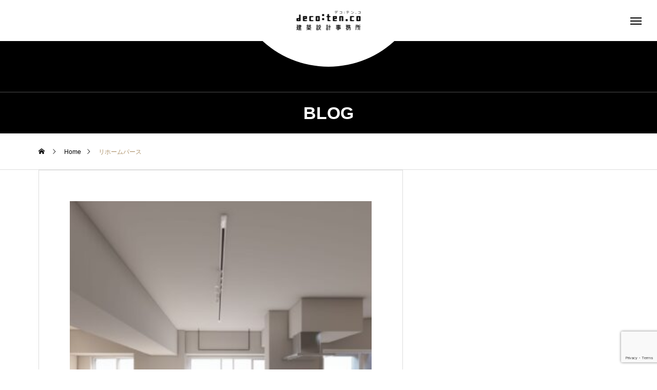

--- FILE ---
content_type: text/html; charset=UTF-8
request_url: https://decotenco.net/mesmerize/%E3%83%AA%E3%83%9B%E3%83%BC%E3%83%A0%E3%83%91%E3%83%BC%E3%82%B9/
body_size: 12574
content:
<!DOCTYPE html>
<html class="pc" dir="ltr" lang="ja"
	prefix="og: https://ogp.me/ns#" >
<head>
<meta charset="UTF-8">
<!--[if IE]><meta http-equiv="X-UA-Compatible" content="IE=edge"><![endif]-->
<meta name="viewport" content="width=device-width">

<meta name="description" content="大阪府　建築デザインならdeco:ten.co_style">
<meta name='robots' content='noindex, nofollow' />
<link rel="pingback" href="https://decotenco.net/xmlrpc.php">


		<!-- All in One SEO 4.3.4.1 - aioseo.com -->
		<title>リホームパース |</title>
		<meta name="robots" content="max-snippet:-1, max-image-preview:large, max-video-preview:-1" />
		<link rel="canonical" href="https://decotenco.net/mesmerize/%e3%83%aa%e3%83%9b%e3%83%bc%e3%83%a0%e3%83%91%e3%83%bc%e3%82%b9/" />
		<meta name="generator" content="All in One SEO (AIOSEO) 4.3.4.1 " />
		<meta property="og:locale" content="ja_JP" />
		<meta property="og:site_name" content="| 大阪府　建築デザインならdeco:ten.co_style" />
		<meta property="og:type" content="article" />
		<meta property="og:title" content="リホームパース |" />
		<meta property="og:url" content="https://decotenco.net/mesmerize/%e3%83%aa%e3%83%9b%e3%83%bc%e3%83%a0%e3%83%91%e3%83%bc%e3%82%b9/" />
		<meta property="article:published_time" content="2023-10-12T05:01:06+00:00" />
		<meta property="article:modified_time" content="2023-10-12T05:01:06+00:00" />
		<meta name="twitter:card" content="summary_large_image" />
		<meta name="twitter:title" content="リホームパース |" />
		<script type="application/ld+json" class="aioseo-schema">
			{"@context":"https:\/\/schema.org","@graph":[{"@type":"BreadcrumbList","@id":"https:\/\/decotenco.net\/mesmerize\/%e3%83%aa%e3%83%9b%e3%83%bc%e3%83%a0%e3%83%91%e3%83%bc%e3%82%b9\/#breadcrumblist","itemListElement":[{"@type":"ListItem","@id":"https:\/\/decotenco.net\/#listItem","position":1,"item":{"@type":"WebPage","@id":"https:\/\/decotenco.net\/","name":"\u30db\u30fc\u30e0","description":"\u5927\u962a\u5e9c\u3000\u5efa\u7bc9\u30c7\u30b6\u30a4\u30f3\u306a\u3089deco:ten.co_style","url":"https:\/\/decotenco.net\/"},"nextItem":"https:\/\/decotenco.net\/mesmerize\/%e3%83%aa%e3%83%9b%e3%83%bc%e3%83%a0%e3%83%91%e3%83%bc%e3%82%b9\/#listItem"},{"@type":"ListItem","@id":"https:\/\/decotenco.net\/mesmerize\/%e3%83%aa%e3%83%9b%e3%83%bc%e3%83%a0%e3%83%91%e3%83%bc%e3%82%b9\/#listItem","position":2,"item":{"@type":"WebPage","@id":"https:\/\/decotenco.net\/mesmerize\/%e3%83%aa%e3%83%9b%e3%83%bc%e3%83%a0%e3%83%91%e3%83%bc%e3%82%b9\/","name":"\u30ea\u30db\u30fc\u30e0\u30d1\u30fc\u30b9","url":"https:\/\/decotenco.net\/mesmerize\/%e3%83%aa%e3%83%9b%e3%83%bc%e3%83%a0%e3%83%91%e3%83%bc%e3%82%b9\/"},"previousItem":"https:\/\/decotenco.net\/#listItem"}]},{"@type":"ItemPage","@id":"https:\/\/decotenco.net\/mesmerize\/%e3%83%aa%e3%83%9b%e3%83%bc%e3%83%a0%e3%83%91%e3%83%bc%e3%82%b9\/#itempage","url":"https:\/\/decotenco.net\/mesmerize\/%e3%83%aa%e3%83%9b%e3%83%bc%e3%83%a0%e3%83%91%e3%83%bc%e3%82%b9\/","name":"\u30ea\u30db\u30fc\u30e0\u30d1\u30fc\u30b9 |","inLanguage":"ja","isPartOf":{"@id":"https:\/\/decotenco.net\/#website"},"breadcrumb":{"@id":"https:\/\/decotenco.net\/mesmerize\/%e3%83%aa%e3%83%9b%e3%83%bc%e3%83%a0%e3%83%91%e3%83%bc%e3%82%b9\/#breadcrumblist"},"datePublished":"2023-10-12T05:01:06+09:00","dateModified":"2023-10-12T05:01:06+09:00"},{"@type":"Organization","@id":"https:\/\/decotenco.net\/#organization","name":"\u5efa\u7bc9\u30d1\u30fc\u30b9&\u30c7\u30b6\u30a4\u30f3","url":"https:\/\/decotenco.net\/"},{"@type":"WebSite","@id":"https:\/\/decotenco.net\/#website","url":"https:\/\/decotenco.net\/","name":"\u5efa\u7bc9\u30d1\u30fc\u30b9&\u30c7\u30b6\u30a4\u30f3","description":"\u5927\u962a\u5e9c\u3000\u5efa\u7bc9\u30c7\u30b6\u30a4\u30f3\u306a\u3089deco:ten.co_style","inLanguage":"ja","publisher":{"@id":"https:\/\/decotenco.net\/#organization"}}]}
		</script>
		<!-- All in One SEO -->

<link rel="alternate" type="application/rss+xml" title=" &raquo; フィード" href="https://decotenco.net/feed/" />
<link rel="alternate" type="application/rss+xml" title=" &raquo; コメントフィード" href="https://decotenco.net/comments/feed/" />
<link rel="alternate" title="oEmbed (JSON)" type="application/json+oembed" href="https://decotenco.net/wp-json/oembed/1.0/embed?url=https%3A%2F%2Fdecotenco.net%2Fmesmerize%2F%25e3%2583%25aa%25e3%2583%259b%25e3%2583%25bc%25e3%2583%25a0%25e3%2583%2591%25e3%2583%25bc%25e3%2582%25b9%2F" />
<link rel="alternate" title="oEmbed (XML)" type="text/xml+oembed" href="https://decotenco.net/wp-json/oembed/1.0/embed?url=https%3A%2F%2Fdecotenco.net%2Fmesmerize%2F%25e3%2583%25aa%25e3%2583%259b%25e3%2583%25bc%25e3%2583%25a0%25e3%2583%2591%25e3%2583%25bc%25e3%2582%25b9%2F&#038;format=xml" />
<meta name="description" content="" /><style id='wp-img-auto-sizes-contain-inline-css' type='text/css'>
img:is([sizes=auto i],[sizes^="auto," i]){contain-intrinsic-size:3000px 1500px}
/*# sourceURL=wp-img-auto-sizes-contain-inline-css */
</style>
<link rel='stylesheet' id='style-css' href='https://decotenco.net/wp-content/themes/tenjiku_tcd091/style.css?ver=2.4.1' type='text/css' media='all' />
<link rel='stylesheet' id='vkExUnit_common_style-css' href='https://decotenco.net/wp-content/plugins/vk-all-in-one-expansion-unit/assets/css/vkExUnit_style.css?ver=9.88.2.0' type='text/css' media='all' />
<style id='vkExUnit_common_style-inline-css' type='text/css'>
:root {--ver_page_top_button_url:url(https://decotenco.net/wp-content/plugins/vk-all-in-one-expansion-unit/assets/images/to-top-btn-icon.svg);}@font-face {font-weight: normal;font-style: normal;font-family: "vk_sns";src: url("https://decotenco.net/wp-content/plugins/vk-all-in-one-expansion-unit/inc/sns/icons/fonts/vk_sns.eot?-bq20cj");src: url("https://decotenco.net/wp-content/plugins/vk-all-in-one-expansion-unit/inc/sns/icons/fonts/vk_sns.eot?#iefix-bq20cj") format("embedded-opentype"),url("https://decotenco.net/wp-content/plugins/vk-all-in-one-expansion-unit/inc/sns/icons/fonts/vk_sns.woff?-bq20cj") format("woff"),url("https://decotenco.net/wp-content/plugins/vk-all-in-one-expansion-unit/inc/sns/icons/fonts/vk_sns.ttf?-bq20cj") format("truetype"),url("https://decotenco.net/wp-content/plugins/vk-all-in-one-expansion-unit/inc/sns/icons/fonts/vk_sns.svg?-bq20cj#vk_sns") format("svg");}
/*# sourceURL=vkExUnit_common_style-inline-css */
</style>
<style id='wp-block-library-inline-css' type='text/css'>
:root{--wp-block-synced-color:#7a00df;--wp-block-synced-color--rgb:122,0,223;--wp-bound-block-color:var(--wp-block-synced-color);--wp-editor-canvas-background:#ddd;--wp-admin-theme-color:#007cba;--wp-admin-theme-color--rgb:0,124,186;--wp-admin-theme-color-darker-10:#006ba1;--wp-admin-theme-color-darker-10--rgb:0,107,160.5;--wp-admin-theme-color-darker-20:#005a87;--wp-admin-theme-color-darker-20--rgb:0,90,135;--wp-admin-border-width-focus:2px}@media (min-resolution:192dpi){:root{--wp-admin-border-width-focus:1.5px}}.wp-element-button{cursor:pointer}:root .has-very-light-gray-background-color{background-color:#eee}:root .has-very-dark-gray-background-color{background-color:#313131}:root .has-very-light-gray-color{color:#eee}:root .has-very-dark-gray-color{color:#313131}:root .has-vivid-green-cyan-to-vivid-cyan-blue-gradient-background{background:linear-gradient(135deg,#00d084,#0693e3)}:root .has-purple-crush-gradient-background{background:linear-gradient(135deg,#34e2e4,#4721fb 50%,#ab1dfe)}:root .has-hazy-dawn-gradient-background{background:linear-gradient(135deg,#faaca8,#dad0ec)}:root .has-subdued-olive-gradient-background{background:linear-gradient(135deg,#fafae1,#67a671)}:root .has-atomic-cream-gradient-background{background:linear-gradient(135deg,#fdd79a,#004a59)}:root .has-nightshade-gradient-background{background:linear-gradient(135deg,#330968,#31cdcf)}:root .has-midnight-gradient-background{background:linear-gradient(135deg,#020381,#2874fc)}:root{--wp--preset--font-size--normal:16px;--wp--preset--font-size--huge:42px}.has-regular-font-size{font-size:1em}.has-larger-font-size{font-size:2.625em}.has-normal-font-size{font-size:var(--wp--preset--font-size--normal)}.has-huge-font-size{font-size:var(--wp--preset--font-size--huge)}.has-text-align-center{text-align:center}.has-text-align-left{text-align:left}.has-text-align-right{text-align:right}.has-fit-text{white-space:nowrap!important}#end-resizable-editor-section{display:none}.aligncenter{clear:both}.items-justified-left{justify-content:flex-start}.items-justified-center{justify-content:center}.items-justified-right{justify-content:flex-end}.items-justified-space-between{justify-content:space-between}.screen-reader-text{border:0;clip-path:inset(50%);height:1px;margin:-1px;overflow:hidden;padding:0;position:absolute;width:1px;word-wrap:normal!important}.screen-reader-text:focus{background-color:#ddd;clip-path:none;color:#444;display:block;font-size:1em;height:auto;left:5px;line-height:normal;padding:15px 23px 14px;text-decoration:none;top:5px;width:auto;z-index:100000}html :where(.has-border-color){border-style:solid}html :where([style*=border-top-color]){border-top-style:solid}html :where([style*=border-right-color]){border-right-style:solid}html :where([style*=border-bottom-color]){border-bottom-style:solid}html :where([style*=border-left-color]){border-left-style:solid}html :where([style*=border-width]){border-style:solid}html :where([style*=border-top-width]){border-top-style:solid}html :where([style*=border-right-width]){border-right-style:solid}html :where([style*=border-bottom-width]){border-bottom-style:solid}html :where([style*=border-left-width]){border-left-style:solid}html :where(img[class*=wp-image-]){height:auto;max-width:100%}:where(figure){margin:0 0 1em}html :where(.is-position-sticky){--wp-admin--admin-bar--position-offset:var(--wp-admin--admin-bar--height,0px)}@media screen and (max-width:600px){html :where(.is-position-sticky){--wp-admin--admin-bar--position-offset:0px}}
.vk-cols--reverse{flex-direction:row-reverse}.vk-cols--hasbtn{margin-bottom:0}.vk-cols--hasbtn>.row>.vk_gridColumn_item,.vk-cols--hasbtn>.wp-block-column{position:relative;padding-bottom:3em;margin-bottom:var(--vk-margin-block-bottom)}.vk-cols--hasbtn>.row>.vk_gridColumn_item>.wp-block-buttons,.vk-cols--hasbtn>.row>.vk_gridColumn_item>.vk_button,.vk-cols--hasbtn>.wp-block-column>.wp-block-buttons,.vk-cols--hasbtn>.wp-block-column>.vk_button{position:absolute;bottom:0;width:100%}.vk-cols--fit.wp-block-columns{gap:0}.vk-cols--fit.wp-block-columns,.vk-cols--fit.wp-block-columns:not(.is-not-stacked-on-mobile){margin-top:0;margin-bottom:0;justify-content:space-between}.vk-cols--fit.wp-block-columns>.wp-block-column *:last-child,.vk-cols--fit.wp-block-columns:not(.is-not-stacked-on-mobile)>.wp-block-column *:last-child{margin-bottom:0}.vk-cols--fit.wp-block-columns>.wp-block-column>.wp-block-cover,.vk-cols--fit.wp-block-columns:not(.is-not-stacked-on-mobile)>.wp-block-column>.wp-block-cover{margin-top:0}.vk-cols--fit.wp-block-columns.has-background,.vk-cols--fit.wp-block-columns:not(.is-not-stacked-on-mobile).has-background{padding:0}@media(max-width: 599px){.vk-cols--fit.wp-block-columns:not(.has-background)>.wp-block-column:not(.has-background),.vk-cols--fit.wp-block-columns:not(.is-not-stacked-on-mobile):not(.has-background)>.wp-block-column:not(.has-background){padding-left:0 !important;padding-right:0 !important}}@media(min-width: 782px){.vk-cols--fit.wp-block-columns .block-editor-block-list__block.wp-block-column:not(:first-child),.vk-cols--fit.wp-block-columns>.wp-block-column:not(:first-child),.vk-cols--fit.wp-block-columns:not(.is-not-stacked-on-mobile) .block-editor-block-list__block.wp-block-column:not(:first-child),.vk-cols--fit.wp-block-columns:not(.is-not-stacked-on-mobile)>.wp-block-column:not(:first-child){margin-left:0}}@media(min-width: 600px)and (max-width: 781px){.vk-cols--fit.wp-block-columns .wp-block-column:nth-child(2n),.vk-cols--fit.wp-block-columns:not(.is-not-stacked-on-mobile) .wp-block-column:nth-child(2n){margin-left:0}.vk-cols--fit.wp-block-columns .wp-block-column:not(:only-child),.vk-cols--fit.wp-block-columns:not(.is-not-stacked-on-mobile) .wp-block-column:not(:only-child){flex-basis:50% !important}}.vk-cols--fit--gap1.wp-block-columns{gap:1px}@media(min-width: 600px)and (max-width: 781px){.vk-cols--fit--gap1.wp-block-columns .wp-block-column:not(:only-child){flex-basis:calc(50% - 1px) !important}}.vk-cols--fit.vk-cols--grid>.block-editor-block-list__block,.vk-cols--fit.vk-cols--grid>.wp-block-column,.vk-cols--fit.vk-cols--grid:not(.is-not-stacked-on-mobile)>.block-editor-block-list__block,.vk-cols--fit.vk-cols--grid:not(.is-not-stacked-on-mobile)>.wp-block-column{flex-basis:50%;box-sizing:border-box}@media(max-width: 599px){.vk-cols--fit.vk-cols--grid.vk-cols--grid--alignfull>.wp-block-column:nth-child(2)>.wp-block-cover,.vk-cols--fit.vk-cols--grid:not(.is-not-stacked-on-mobile).vk-cols--grid--alignfull>.wp-block-column:nth-child(2)>.wp-block-cover{width:100vw;margin-right:calc((100% - 100vw)/2);margin-left:calc((100% - 100vw)/2)}}@media(min-width: 600px){.vk-cols--fit.vk-cols--grid.vk-cols--grid--alignfull>.wp-block-column:nth-child(2)>.wp-block-cover,.vk-cols--fit.vk-cols--grid:not(.is-not-stacked-on-mobile).vk-cols--grid--alignfull>.wp-block-column:nth-child(2)>.wp-block-cover{margin-right:calc(100% - 50vw);width:50vw}}@media(min-width: 600px){.vk-cols--fit.vk-cols--grid.vk-cols--grid--alignfull.vk-cols--reverse>.wp-block-column,.vk-cols--fit.vk-cols--grid:not(.is-not-stacked-on-mobile).vk-cols--grid--alignfull.vk-cols--reverse>.wp-block-column{margin-left:0;margin-right:0}.vk-cols--fit.vk-cols--grid.vk-cols--grid--alignfull.vk-cols--reverse>.wp-block-column:nth-child(2)>.wp-block-cover,.vk-cols--fit.vk-cols--grid:not(.is-not-stacked-on-mobile).vk-cols--grid--alignfull.vk-cols--reverse>.wp-block-column:nth-child(2)>.wp-block-cover{margin-left:calc(100% - 50vw)}}.vk-cols--menu h2,.vk-cols--menu h3,.vk-cols--menu h4,.vk-cols--menu h5{margin-bottom:.2em;text-shadow:#000 0 0 10px}.vk-cols--menu h2:first-child,.vk-cols--menu h3:first-child,.vk-cols--menu h4:first-child,.vk-cols--menu h5:first-child{margin-top:0}.vk-cols--menu p{margin-bottom:1rem;text-shadow:#000 0 0 10px}.vk-cols--menu .wp-block-cover__inner-container:last-child{margin-bottom:0}.vk-cols--fitbnrs .wp-block-column .wp-block-cover:hover img{filter:unset}.vk-cols--fitbnrs .wp-block-column .wp-block-cover:hover{background-color:unset}.vk-cols--fitbnrs .wp-block-column .wp-block-cover:hover .wp-block-cover__image-background{filter:unset !important}.vk-cols--fitbnrs .wp-block-cover__inner-container{position:absolute;height:100%;width:100%}.vk-cols--fitbnrs .vk_button{height:100%;margin:0}.vk-cols--fitbnrs .vk_button .vk_button_btn,.vk-cols--fitbnrs .vk_button .btn{height:100%;width:100%;border:none;box-shadow:none;background-color:unset !important;transition:unset}.vk-cols--fitbnrs .vk_button .vk_button_btn:hover,.vk-cols--fitbnrs .vk_button .btn:hover{transition:unset}.vk-cols--fitbnrs .vk_button .vk_button_btn:after,.vk-cols--fitbnrs .vk_button .btn:after{border:none}.vk-cols--fitbnrs .vk_button .vk_button_link_txt{width:100%;position:absolute;top:50%;left:50%;transform:translateY(-50%) translateX(-50%);font-size:2rem;text-shadow:#000 0 0 10px}.vk-cols--fitbnrs .vk_button .vk_button_link_subCaption{width:100%;position:absolute;top:calc(50% + 2.2em);left:50%;transform:translateY(-50%) translateX(-50%);text-shadow:#000 0 0 10px}@media(min-width: 992px){.vk-cols--media.wp-block-columns{gap:3rem}}.vk-fit-map iframe{position:relative;margin-bottom:0;display:block;max-height:400px;width:100vw}.vk-fit-map.alignfull div[class*=__inner-container],.vk-fit-map.alignwide div[class*=__inner-container]{max-width:100%}:root{--vk-color-th-bg-bright: rgba( 0, 0, 0, 0.05 )}.vk-table--th--width25 :where(tr>*:first-child){width:25%}.vk-table--th--width30 :where(tr>*:first-child){width:30%}.vk-table--th--width35 :where(tr>*:first-child){width:35%}.vk-table--th--width40 :where(tr>*:first-child){width:40%}.vk-table--th--bg-bright :where(tr>*:first-child){background-color:var(--vk-color-th-bg-bright)}@media(max-width: 599px){.vk-table--mobile-block :is(th,td){width:100%;display:block;border-top:none}}.vk-table--width--th25 :where(tr>*:first-child){width:25%}.vk-table--width--th30 :where(tr>*:first-child){width:30%}.vk-table--width--th35 :where(tr>*:first-child){width:35%}.vk-table--width--th40 :where(tr>*:first-child){width:40%}.no-margin{margin:0}@media(max-width: 599px){.wp-block-image.vk-aligncenter--mobile>.alignright{float:none;margin-left:auto;margin-right:auto}.vk-no-padding-horizontal--mobile{padding-left:0 !important;padding-right:0 !important}}
/* VK Color Palettes */

/*# sourceURL=wp-block-library-inline-css */
</style><style id='global-styles-inline-css' type='text/css'>
:root{--wp--preset--aspect-ratio--square: 1;--wp--preset--aspect-ratio--4-3: 4/3;--wp--preset--aspect-ratio--3-4: 3/4;--wp--preset--aspect-ratio--3-2: 3/2;--wp--preset--aspect-ratio--2-3: 2/3;--wp--preset--aspect-ratio--16-9: 16/9;--wp--preset--aspect-ratio--9-16: 9/16;--wp--preset--color--black: #000000;--wp--preset--color--cyan-bluish-gray: #abb8c3;--wp--preset--color--white: #ffffff;--wp--preset--color--pale-pink: #f78da7;--wp--preset--color--vivid-red: #cf2e2e;--wp--preset--color--luminous-vivid-orange: #ff6900;--wp--preset--color--luminous-vivid-amber: #fcb900;--wp--preset--color--light-green-cyan: #7bdcb5;--wp--preset--color--vivid-green-cyan: #00d084;--wp--preset--color--pale-cyan-blue: #8ed1fc;--wp--preset--color--vivid-cyan-blue: #0693e3;--wp--preset--color--vivid-purple: #9b51e0;--wp--preset--gradient--vivid-cyan-blue-to-vivid-purple: linear-gradient(135deg,rgb(6,147,227) 0%,rgb(155,81,224) 100%);--wp--preset--gradient--light-green-cyan-to-vivid-green-cyan: linear-gradient(135deg,rgb(122,220,180) 0%,rgb(0,208,130) 100%);--wp--preset--gradient--luminous-vivid-amber-to-luminous-vivid-orange: linear-gradient(135deg,rgb(252,185,0) 0%,rgb(255,105,0) 100%);--wp--preset--gradient--luminous-vivid-orange-to-vivid-red: linear-gradient(135deg,rgb(255,105,0) 0%,rgb(207,46,46) 100%);--wp--preset--gradient--very-light-gray-to-cyan-bluish-gray: linear-gradient(135deg,rgb(238,238,238) 0%,rgb(169,184,195) 100%);--wp--preset--gradient--cool-to-warm-spectrum: linear-gradient(135deg,rgb(74,234,220) 0%,rgb(151,120,209) 20%,rgb(207,42,186) 40%,rgb(238,44,130) 60%,rgb(251,105,98) 80%,rgb(254,248,76) 100%);--wp--preset--gradient--blush-light-purple: linear-gradient(135deg,rgb(255,206,236) 0%,rgb(152,150,240) 100%);--wp--preset--gradient--blush-bordeaux: linear-gradient(135deg,rgb(254,205,165) 0%,rgb(254,45,45) 50%,rgb(107,0,62) 100%);--wp--preset--gradient--luminous-dusk: linear-gradient(135deg,rgb(255,203,112) 0%,rgb(199,81,192) 50%,rgb(65,88,208) 100%);--wp--preset--gradient--pale-ocean: linear-gradient(135deg,rgb(255,245,203) 0%,rgb(182,227,212) 50%,rgb(51,167,181) 100%);--wp--preset--gradient--electric-grass: linear-gradient(135deg,rgb(202,248,128) 0%,rgb(113,206,126) 100%);--wp--preset--gradient--midnight: linear-gradient(135deg,rgb(2,3,129) 0%,rgb(40,116,252) 100%);--wp--preset--font-size--small: 13px;--wp--preset--font-size--medium: 20px;--wp--preset--font-size--large: 36px;--wp--preset--font-size--x-large: 42px;--wp--preset--spacing--20: 0.44rem;--wp--preset--spacing--30: 0.67rem;--wp--preset--spacing--40: 1rem;--wp--preset--spacing--50: 1.5rem;--wp--preset--spacing--60: 2.25rem;--wp--preset--spacing--70: 3.38rem;--wp--preset--spacing--80: 5.06rem;--wp--preset--shadow--natural: 6px 6px 9px rgba(0, 0, 0, 0.2);--wp--preset--shadow--deep: 12px 12px 50px rgba(0, 0, 0, 0.4);--wp--preset--shadow--sharp: 6px 6px 0px rgba(0, 0, 0, 0.2);--wp--preset--shadow--outlined: 6px 6px 0px -3px rgb(255, 255, 255), 6px 6px rgb(0, 0, 0);--wp--preset--shadow--crisp: 6px 6px 0px rgb(0, 0, 0);}:where(.is-layout-flex){gap: 0.5em;}:where(.is-layout-grid){gap: 0.5em;}body .is-layout-flex{display: flex;}.is-layout-flex{flex-wrap: wrap;align-items: center;}.is-layout-flex > :is(*, div){margin: 0;}body .is-layout-grid{display: grid;}.is-layout-grid > :is(*, div){margin: 0;}:where(.wp-block-columns.is-layout-flex){gap: 2em;}:where(.wp-block-columns.is-layout-grid){gap: 2em;}:where(.wp-block-post-template.is-layout-flex){gap: 1.25em;}:where(.wp-block-post-template.is-layout-grid){gap: 1.25em;}.has-black-color{color: var(--wp--preset--color--black) !important;}.has-cyan-bluish-gray-color{color: var(--wp--preset--color--cyan-bluish-gray) !important;}.has-white-color{color: var(--wp--preset--color--white) !important;}.has-pale-pink-color{color: var(--wp--preset--color--pale-pink) !important;}.has-vivid-red-color{color: var(--wp--preset--color--vivid-red) !important;}.has-luminous-vivid-orange-color{color: var(--wp--preset--color--luminous-vivid-orange) !important;}.has-luminous-vivid-amber-color{color: var(--wp--preset--color--luminous-vivid-amber) !important;}.has-light-green-cyan-color{color: var(--wp--preset--color--light-green-cyan) !important;}.has-vivid-green-cyan-color{color: var(--wp--preset--color--vivid-green-cyan) !important;}.has-pale-cyan-blue-color{color: var(--wp--preset--color--pale-cyan-blue) !important;}.has-vivid-cyan-blue-color{color: var(--wp--preset--color--vivid-cyan-blue) !important;}.has-vivid-purple-color{color: var(--wp--preset--color--vivid-purple) !important;}.has-black-background-color{background-color: var(--wp--preset--color--black) !important;}.has-cyan-bluish-gray-background-color{background-color: var(--wp--preset--color--cyan-bluish-gray) !important;}.has-white-background-color{background-color: var(--wp--preset--color--white) !important;}.has-pale-pink-background-color{background-color: var(--wp--preset--color--pale-pink) !important;}.has-vivid-red-background-color{background-color: var(--wp--preset--color--vivid-red) !important;}.has-luminous-vivid-orange-background-color{background-color: var(--wp--preset--color--luminous-vivid-orange) !important;}.has-luminous-vivid-amber-background-color{background-color: var(--wp--preset--color--luminous-vivid-amber) !important;}.has-light-green-cyan-background-color{background-color: var(--wp--preset--color--light-green-cyan) !important;}.has-vivid-green-cyan-background-color{background-color: var(--wp--preset--color--vivid-green-cyan) !important;}.has-pale-cyan-blue-background-color{background-color: var(--wp--preset--color--pale-cyan-blue) !important;}.has-vivid-cyan-blue-background-color{background-color: var(--wp--preset--color--vivid-cyan-blue) !important;}.has-vivid-purple-background-color{background-color: var(--wp--preset--color--vivid-purple) !important;}.has-black-border-color{border-color: var(--wp--preset--color--black) !important;}.has-cyan-bluish-gray-border-color{border-color: var(--wp--preset--color--cyan-bluish-gray) !important;}.has-white-border-color{border-color: var(--wp--preset--color--white) !important;}.has-pale-pink-border-color{border-color: var(--wp--preset--color--pale-pink) !important;}.has-vivid-red-border-color{border-color: var(--wp--preset--color--vivid-red) !important;}.has-luminous-vivid-orange-border-color{border-color: var(--wp--preset--color--luminous-vivid-orange) !important;}.has-luminous-vivid-amber-border-color{border-color: var(--wp--preset--color--luminous-vivid-amber) !important;}.has-light-green-cyan-border-color{border-color: var(--wp--preset--color--light-green-cyan) !important;}.has-vivid-green-cyan-border-color{border-color: var(--wp--preset--color--vivid-green-cyan) !important;}.has-pale-cyan-blue-border-color{border-color: var(--wp--preset--color--pale-cyan-blue) !important;}.has-vivid-cyan-blue-border-color{border-color: var(--wp--preset--color--vivid-cyan-blue) !important;}.has-vivid-purple-border-color{border-color: var(--wp--preset--color--vivid-purple) !important;}.has-vivid-cyan-blue-to-vivid-purple-gradient-background{background: var(--wp--preset--gradient--vivid-cyan-blue-to-vivid-purple) !important;}.has-light-green-cyan-to-vivid-green-cyan-gradient-background{background: var(--wp--preset--gradient--light-green-cyan-to-vivid-green-cyan) !important;}.has-luminous-vivid-amber-to-luminous-vivid-orange-gradient-background{background: var(--wp--preset--gradient--luminous-vivid-amber-to-luminous-vivid-orange) !important;}.has-luminous-vivid-orange-to-vivid-red-gradient-background{background: var(--wp--preset--gradient--luminous-vivid-orange-to-vivid-red) !important;}.has-very-light-gray-to-cyan-bluish-gray-gradient-background{background: var(--wp--preset--gradient--very-light-gray-to-cyan-bluish-gray) !important;}.has-cool-to-warm-spectrum-gradient-background{background: var(--wp--preset--gradient--cool-to-warm-spectrum) !important;}.has-blush-light-purple-gradient-background{background: var(--wp--preset--gradient--blush-light-purple) !important;}.has-blush-bordeaux-gradient-background{background: var(--wp--preset--gradient--blush-bordeaux) !important;}.has-luminous-dusk-gradient-background{background: var(--wp--preset--gradient--luminous-dusk) !important;}.has-pale-ocean-gradient-background{background: var(--wp--preset--gradient--pale-ocean) !important;}.has-electric-grass-gradient-background{background: var(--wp--preset--gradient--electric-grass) !important;}.has-midnight-gradient-background{background: var(--wp--preset--gradient--midnight) !important;}.has-small-font-size{font-size: var(--wp--preset--font-size--small) !important;}.has-medium-font-size{font-size: var(--wp--preset--font-size--medium) !important;}.has-large-font-size{font-size: var(--wp--preset--font-size--large) !important;}.has-x-large-font-size{font-size: var(--wp--preset--font-size--x-large) !important;}
/*# sourceURL=global-styles-inline-css */
</style>

<style id='classic-theme-styles-inline-css' type='text/css'>
/*! This file is auto-generated */
.wp-block-button__link{color:#fff;background-color:#32373c;border-radius:9999px;box-shadow:none;text-decoration:none;padding:calc(.667em + 2px) calc(1.333em + 2px);font-size:1.125em}.wp-block-file__button{background:#32373c;color:#fff;text-decoration:none}
/*# sourceURL=/wp-includes/css/classic-themes.min.css */
</style>
<link rel='stylesheet' id='contact-form-7-css' href='https://decotenco.net/wp-content/plugins/contact-form-7/includes/css/styles.css?ver=6.0.4' type='text/css' media='all' />
<link rel='stylesheet' id='wpos-magnific-style-css' href='https://decotenco.net/wp-content/plugins/meta-slider-and-carousel-with-lightbox/assets/css/magnific-popup.css?ver=1.9' type='text/css' media='all' />
<link rel='stylesheet' id='wpos-slick-style-css' href='https://decotenco.net/wp-content/plugins/meta-slider-and-carousel-with-lightbox/assets/css/slick.css?ver=1.9' type='text/css' media='all' />
<link rel='stylesheet' id='wp-igsp-public-css-css' href='https://decotenco.net/wp-content/plugins/meta-slider-and-carousel-with-lightbox/assets/css/wp-igsp-public.css?ver=1.9' type='text/css' media='all' />
<link rel='stylesheet' id='veu-cta-css' href='https://decotenco.net/wp-content/plugins/vk-all-in-one-expansion-unit/inc/call-to-action/package/assets/css/style.css?ver=9.88.2.0' type='text/css' media='all' />
<link rel='stylesheet' id='vk-components-style-css' href='https://decotenco.net/wp-content/plugins/vk-blocks-pro/build/vk-components.css?ver=1682579829' type='text/css' media='all' />
<link rel='stylesheet' id='vkblocks-bootstrap-css' href='https://decotenco.net/wp-content/plugins/vk-blocks-pro/build/bootstrap_vk_using.css?ver=4.3.1' type='text/css' media='all' />
<link rel='stylesheet' id='vk-swiper-style-css' href='https://decotenco.net/wp-content/plugins/vk-blocks-pro/inc/vk-swiper/package/assets/css/swiper-bundle.min.css?ver=6.8.0' type='text/css' media='all' />
<link rel='stylesheet' id='owl-carousel-css' href='https://decotenco.net/wp-content/themes/tenjiku_tcd091/js/owl.carousel.min.css?ver=2.3.4' type='text/css' media='all' />
<link rel='stylesheet' id='vk-blocks-build-css-css' href='https://decotenco.net/wp-content/plugins/vk-blocks-pro/build/block-build.css?ver=1.55.0.0' type='text/css' media='all' />
<style id='vk-blocks-build-css-inline-css' type='text/css'>
:root {--vk_flow-arrow: url(https://decotenco.net/wp-content/plugins/vk-blocks-pro/inc/vk-blocks/images/arrow_bottom.svg);--vk_image-mask-wave01: url(https://decotenco.net/wp-content/plugins/vk-blocks-pro/inc/vk-blocks/images/wave01.svg);--vk_image-mask-wave02: url(https://decotenco.net/wp-content/plugins/vk-blocks-pro/inc/vk-blocks/images/wave02.svg);--vk_image-mask-wave03: url(https://decotenco.net/wp-content/plugins/vk-blocks-pro/inc/vk-blocks/images/wave03.svg);--vk_image-mask-wave04: url(https://decotenco.net/wp-content/plugins/vk-blocks-pro/inc/vk-blocks/images/wave04.svg);}
:root { --vk-size-text: 16px; /* --vk-color-primary is deprecated. */ --vk-color-primary:#337ab7; }

	:root {

		--vk-balloon-border-width:1px;

		--vk-balloon-speech-offset:-12px;
	}
	
/*# sourceURL=vk-blocks-build-css-inline-css */
</style>
<link rel='stylesheet' id='vk-font-awesome-css' href='https://decotenco.net/wp-content/plugins/vk-blocks-pro/vendor/vektor-inc/font-awesome-versions/src/versions/6/css/all.min.css?ver=6.1.0' type='text/css' media='all' />
<script type="text/javascript" src="https://decotenco.net/wp-includes/js/jquery/jquery.min.js?ver=3.7.1" id="jquery-core-js"></script>
<script type="text/javascript" src="https://decotenco.net/wp-includes/js/jquery/jquery-migrate.min.js?ver=3.4.1" id="jquery-migrate-js"></script>
<link rel="https://api.w.org/" href="https://decotenco.net/wp-json/" /><link rel="alternate" title="JSON" type="application/json" href="https://decotenco.net/wp-json/wp/v2/media/1441" /><link rel='shortlink' href='https://decotenco.net/?p=1441' />

<link rel="stylesheet" href="https://decotenco.net/wp-content/themes/tenjiku_tcd091/css/design-plus.css?ver=2.4.1">
<link rel="stylesheet" href="https://decotenco.net/wp-content/themes/tenjiku_tcd091/css/sns-botton.css?ver=2.4.1">
<link rel="stylesheet" media="screen and (max-width:1201px)" href="https://decotenco.net/wp-content/themes/tenjiku_tcd091/css/responsive.css?ver=2.4.1">
<link rel="stylesheet" media="screen and (max-width:1201px)" href="https://decotenco.net/wp-content/themes/tenjiku_tcd091/css/footer-bar.css?ver=2.4.1">

<script src="https://decotenco.net/wp-content/themes/tenjiku_tcd091/js/jquery.easing.1.4.js?ver=2.4.1"></script>
<script src="https://decotenco.net/wp-content/themes/tenjiku_tcd091/js/jscript.js?ver=2.4.1"></script>
<script src="https://decotenco.net/wp-content/themes/tenjiku_tcd091/js/tcd_cookie.min.js?ver=2.4.1"></script>
<script src="https://decotenco.net/wp-content/themes/tenjiku_tcd091/js/comment.js?ver=2.4.1"></script>
<script src="https://decotenco.net/wp-content/themes/tenjiku_tcd091/js/parallax.js?ver=2.4.1"></script>

<link rel="stylesheet" href="https://decotenco.net/wp-content/themes/tenjiku_tcd091/js/simplebar.css?ver=2.4.1">
<script src="https://decotenco.net/wp-content/themes/tenjiku_tcd091/js/simplebar.min.js?ver=2.4.1"></script>


<script src="https://decotenco.net/wp-content/themes/tenjiku_tcd091/js/header_fix.js?ver=2.4.1"></script>

<script type="text/javascript">
jQuery(document).ready(function($){
  if ($.cookie('close_header_message') == 'on') {
    $('#header_message').hide();
  }
  $('#close_header_message').click(function() {
    $('#header_message').hide();
    $.cookie('close_header_message', 'on', {
      path:'/'
    });
  });
});
</script>


<style type="text/css">
body { font-size:16px; }
.common_headline { font-size:34px !important; }
@media screen and (max-width:750px) {
  body { font-size:14px; }
  .common_headline { font-size:22px !important; }
}
body, input, textarea { font-family: Arial, "Hiragino Sans", "ヒラギノ角ゴ ProN", "Hiragino Kaku Gothic ProN", "游ゴシック", YuGothic, "メイリオ", Meiryo, sans-serif; }

.rich_font, .p-vertical { font-family: "Times New Roman" , "游明朝" , "Yu Mincho" , "游明朝体" , "YuMincho" , "ヒラギノ明朝 Pro W3" , "Hiragino Mincho Pro" , "HiraMinProN-W3" , "HGS明朝E" , "ＭＳ Ｐ明朝" , "MS PMincho" , serif; font-weight:600; }

.rich_font_type1 { font-family: Arial, "ヒラギノ角ゴ ProN W3", "Hiragino Kaku Gothic ProN", "メイリオ", Meiryo, sans-serif; font-weight:600; }
.rich_font_type2 { font-family: Arial, "Hiragino Sans", "ヒラギノ角ゴ ProN", "Hiragino Kaku Gothic ProN", "游ゴシック", YuGothic, "メイリオ", Meiryo, sans-serif; font-weight:600; }
.rich_font_type3 { font-family: "Times New Roman" , "游明朝" , "Yu Mincho" , "游明朝体" , "YuMincho" , "ヒラギノ明朝 Pro W3" , "Hiragino Mincho Pro" , "HiraMinProN-W3" , "HGS明朝E" , "ＭＳ Ｐ明朝" , "MS PMincho" , serif; font-weight:600; }

.headline_icon { width:250px; height:76px; }
@media screen and (max-width:750px) {
  .headline_icon { width:187.5px; height:57px; }
}
#header_logo .logo_text { font-size:32px; }
#footer_logo .logo_text { font-size:32px; }
@media screen and (max-width:1201px) {
  #header_logo .logo_text { font-size:24px; }
  #footer_logo .logo_text { font-size:24px; }
}
#header_message { background:#000000; color:#ffffff; }
#close_header_message:before { color:#ffffff; }
#header_message a { color:; }
#header_message a:hover { color:#77654b; }
#drawer_menu { background:#000000; }
#drawer_menu_content a, #drawer_menu .close_button:before, #drawer_menu_sns.color_type1 a:before, #drawer_menu_search .button_area:before { color:#000000; }
#drawer_menu .menu li.non_active a, #drawer_menu .menu li.menu-item-has-children.non_active > a > span:after { color:#000000 !important; }
#drawer_menu .overlay { background-color:rgba(0,0,0,0.7); }
#footer_carousel .title { font-size:16px; }
#footer_info p { font-size:16px; }
#copyright { color:#ffffff; background:#000000; }
@media screen and (max-width:750px) {
  #footer_carousel .title { font-size:14px; }
  #footer_info p { font-size:14px; }
}
.author_profile .avatar_area, .animate_image, .animate_background, .animate_background .image_wrap {
  background: #FFFFFF;
}
.author_profile a.avatar img, .animate_image img, .animate_background .image {
  -webkit-transition-property: opacity; -webkit-transition: 0.5s;
  transition-property: opacity; transition: 0.5s;
}
.author_profile a.avatar:hover img, .animate_image:hover img, .animate_background:hover .image {
  opacity: 0.5 !important;
}

a { color:#000; }

#return_top a, #comment_tab li.active a, .widget_tab_post_list_button div, #index_news_ticker .line, #wp-calendar tbody a, .q_styled_ol li:before
  { background-color:#ad926a; }

.owl-carousel .owl-nav .owl-prev, .owl-carousel .owl-nav .owl-next
  { background-color:#ad926a !important; }

.widget_headline span, #related_post .category, #blog_list .category, #post_title .category, .gallery_category_sort_button li.active a, #gallery_single_title_area .category
  { border-color:#ad926a; }

#related_post .category, #bread_crumb li.last, #blog_list .category, #post_title .category, #drawer_menu .menu li.current-menu-item a, #drawer_menu .menu li.current-menu-ancestor a, #drawer_menu .menu li.current-menu-item.menu-item-has-children > a > .button:after,
  .gallery_category_sort_button li.active a, #gallery_single_title_area .category, #index_news_ticker .entry-date
    { color:#ad926a; }

#p_readmore .button:hover, .c-pw__btn:hover, #comment_tab li a:hover, #submit_comment:hover, #cancel_comment_reply a:hover, #wp-calendar #prev a:hover, #wp-calendar #next a:hover, #wp-calendar td a:hover, #comment_tab li a:hover, #return_top a:hover,
  .widget_tab_post_list_button div:hover, .tcdw_tag_list_widget ol a:hover, .widget_tag_cloud .tagcloud a:hover, #wp-calendar tbody a:hover
    { background-color:#77654b; }

.owl-carousel .owl-nav .owl-prev:hover, .owl-carousel .owl-nav .owl-next:hover
  { background-color:#77654b !important; }

.page_navi a:hover, #post_pagination a:hover, #comment_textarea textarea:focus, .c-pw__box-input:focus, #related_post .category:hover, #blog_list .category:hover, #post_title .category:hover, #gallery_single_title_area .category:hover
  { border-color:#77654b; }

#related_post .category:hover, #blog_list .category:hover, #post_title .category:hover, #drawer_menu a:hover, #drawer_menu .close_button:hover:before, #drawer_menu_search .button_area:hover:before,
  #drawer_menu .menu > ul > li.active > a, #gallery_single_title_area .category:hover
    { color:#77654b; }

#drawer_menu .menu ul ul a:hover,  #drawer_menu .menu li > a:hover > span:after, #drawer_menu .menu li.active > a > .button:after
  { color:#77654b !important; }

a:hover, #mega_category .title a:hover, #mega_category a:hover .name, #header_slider .post_item .title a:hover, #footer_top a:hover, #footer_social_link li a:hover:before, #next_prev_post a:hover,
  .cb_category_post .title a:hover, .cb_trend .post_list.type2 .name:hover, #header_content_post_list .item .title a:hover, #header_content_post_list .item .name:hover,
    .tcdw_search_box_widget .search_area .search_button:hover:before, #single_author_title_area .author_link li a:hover:before, .author_profile a:hover, #post_meta_bottom a:hover, .cardlink_title a:hover,
      .comment a:hover, .comment_form_wrapper a:hover, #mega_menu_mobile_global_menu li a:hover, #tcd_toc.styled .toc_link:hover, .tcd_toc_widget.no_underline .toc_widget_wrap.styled .toc_link:hover, .rank_headline .headline:hover
        { color:#77654b; }
.post_content a, .widget_block a, .textwidget a { color:#000000; }
.post_content a:hover, .widget_block a:hover, .textwidget a:hover { color:#77654b; }
.design_button {
  color:#000000 !important;
  border-color:rgba(0,0,0,1);
  background-color: rgba(255,255,255,0);
}
.design_button:hover, .design_button:focus {
  color:#ffffff !important;
  border-color:rgba(119,101,75,1);
}
.design_button.animation_type1:hover { background:#5b5b5b; }
.design_button:before { background:#5b5b5b; }
#container h2.styled_h2 {
  font-size:28px !important; text-align:center !important; color:#000000;   border-top:0px solid #dddddd;
  border-bottom:0px solid #dddddd;
  border-left:0px solid #dddddd;
  border-right:0px solid #dddddd;
  padding:0px 0px 0px 0px !important;
  margin:0px 0px 35px !important;
}
.styled_h3 {
  font-size:26px !important; text-align:left; color:#000000;   border-top:0px solid #dddddd;
  border-bottom:0px solid #dddddd;
  border-left:2px solid #000000;
  border-right:0px solid #dddddd;
  padding:10px 0px 8px 18px !important;
  margin:0px 0px 35px !important;
}
.styled_h4 {
  font-size:22px !important; text-align:left; color:#000000;   border-top:0px solid #dddddd;
  border-bottom:1px solid #dddddd;
  border-left:0px solid #dddddd;
  border-right:0px solid #dddddd;
  padding:0px 0px 12px 0px !important;
  margin:0px 0px 18px !important;
}
.styled_h5 {
  font-size:20px !important; text-align:left; color:#000000;   border-top:0px solid #dddddd;
  border-bottom:1px solid #dddddd;
  border-left:0px solid #dddddd;
  border-right:0px solid #dddddd;
  padding:3px 0px 3px 24px !important;
  margin:0px 0px 30px !important;
}
@media screen and (max-width:750px) {
  .styled_h2 { font-size:22px !important; margin:0px 0px 20px !important; }
  .styled_h3 { font-size:20px !important; margin:0px 0px 20px !important; }
  .styled_h4 { font-size:18px !important; margin:0px 0px 20px !important; }
  .styled_h5 { font-size:16px !important; margin:0px 0px 20px !important; }
}
.q_custom_button1 {
  color:#ffffff !important;
  border-color:rgba(83,83,83,1);
}
.q_custom_button1.animation_type1 { background:#535353; }
.q_custom_button1:hover, .q_custom_button1:focus {
  color:#ffffff !important;
  border-color:rgba(125,125,125,1);
}
.q_custom_button1.animation_type1:hover { background:#7d7d7d; }
.q_custom_button1:before { background:#7d7d7d; }
.q_custom_button2 {
  color:#ffffff !important;
  border-color:rgba(83,83,83,1);
}
.q_custom_button2.animation_type1 { background:#535353; }
.q_custom_button2:hover, .q_custom_button2:focus {
  color:#ffffff !important;
  border-color:rgba(125,125,125,1);
}
.q_custom_button2.animation_type1:hover { background:#7d7d7d; }
.q_custom_button2:before { background:#7d7d7d; }
.design_button_quick_tag_ver { margin-bottom:50px; }
@media screen and (max-width:750px) {
  .design_button_quick_tag_ver { margin-bottom:25px; }
}
.design_button {
  display:inline-block;
  color:#000000 !important;
  border-color:rgba(0,0,0,1);
}
.design_button:hover, .design_button:focus {
  color:#ffffff !important;
  border-color:rgba(119,101,75,1);
}
.design_button.animation_type1:hover { background:#5b5b5b; }
.design_button:before { background:#5b5b5b; }
.speech_balloon_left1 .speach_balloon_text { background-color: #ffdfdf; border-color: #ffdfdf; color: #000000 }
.speech_balloon_left1 .speach_balloon_text::before { border-right-color: #ffdfdf }
.speech_balloon_left1 .speach_balloon_text::after { border-right-color: #ffdfdf }
.speech_balloon_left2 .speach_balloon_text { background-color: #ffffff; border-color: #ff5353; color: #000000 }
.speech_balloon_left2 .speach_balloon_text::before { border-right-color: #ff5353 }
.speech_balloon_left2 .speach_balloon_text::after { border-right-color: #ffffff }
.speech_balloon_right1 .speach_balloon_text { background-color: #ccf4ff; border-color: #ccf4ff; color: #000000 }
.speech_balloon_right1 .speach_balloon_text::before { border-left-color: #ccf4ff }
.speech_balloon_right1 .speach_balloon_text::after { border-left-color: #ccf4ff }
.speech_balloon_right2 .speach_balloon_text { background-color: #ffffff; border-color: #0789b5; color: #000000 }
.speech_balloon_right2 .speach_balloon_text::before { border-left-color: #0789b5 }
.speech_balloon_right2 .speach_balloon_text::after { border-left-color: #ffffff }
.qt_google_map .pb_googlemap_custom-overlay-inner { background:#000000; color:#ffffff; }
.qt_google_map .pb_googlemap_custom-overlay-inner::after { border-color:#000000 transparent transparent transparent; }
.q_icon_headline { text-align:center; margin-bottom:90px; }
.q_icon_headline img { display:block; margin:0 auto 40px; }
.q_icon_headline .catch { font-size:34px; line-height:1.5; margin-top:-5px; }
.q_icon_headline .catch + p { margin-top:20px; }
.q_icon_headline p { font-size:18px; line-height:2.4; font-family: Arial, "Hiragino Sans", "ヒラギノ角ゴ ProN", "Hiragino Kaku Gothic ProN", "游ゴシック", YuGothic, "メイリオ", Meiryo, sans-serif; }
.q_icon_headline p:last-of-type { margin-bottom:0 !important; }
@media screen and (max-width:750px) {
  .q_icon_headline { margin-bottom:35px; }
  .q_icon_headline img { margin:0 auto 30px; }
  .q_icon_headline .catch { font-size:22px; }
  .q_icon_headline .catch + p { margin-top:17px; }
  .q_icon_headline p { font-size:14px; line-height:2; }
}
</style>

<style id="current-page-style" type="text/css">
#page_header .catch { font-size:32px;}
@media screen and (max-width:750px) {
  #page_header .catch { font-size:22px;}
}
#site_loader_overlay { opacity:1; position:relative; overflow:hidden; }
body.end_loading #site_loader_overlay {
  -webkit-transform: translate3d(0, -100%, 0); transform: translate3d(0, -100%, 0);
  transition: transform 1.0s cubic-bezier(0.22, 1, 0.36, 1) 1.0s;
}
body.no_loading_animation.end_loading #site_loader_overlay, body.show_non_bg_image_loading_screen.end_loading #site_loader_overlay {
  opacity:0; pointer-events:none;
  -webkit-transform: translate3d(0, 0%, 0); transform: translate3d(0, 0%, 0);
  -webkit-transition: opacity 0.9s ease 0s; transition:opacity 0.9s ease 0s;
}

#site_loader_overlay:before {
  content:''; display:block; position:absolute; top:0px; left:0px; background:#fff; z-index:9999; width:100%; height:100%;
  -webkit-transform: translate3d(0, 0%, 0); transform: translate3d(0, 0%, 0);
  transition: transform 1.0s cubic-bezier(0.22, 1, 0.36, 1) 0.7s;
}
#site_loader_overlay.animate:before { -webkit-transform: translate3d(0, 100%, 0); transform: translate3d(0, 100%, 0); }
body.end_loading #site_loader_overlay.animate:before { display:none; }
body.no_loading_animation #site_loader_overlay:before, body.show_non_bg_image_loading_screen #site_loader_overlay:before { display:none; }

#site_loader_overlay .overlay { width:100%; height:100%; z-index:2; position:absolute; top:0px; left:0px; background-color:rgba(0,0,0,0.3); }
#site_loader_overlay .bg_image { width:100%; height:100%; z-index:1; position:absolute; top:0px; left:0px; -webkit-transform: translate3d(0, 0%, 0); transform: translate3d(0, 0%, 0); }
#site_loader_overlay .bg_image.mobile { display:none; }
body.end_loading #site_loader_overlay .bg_image {
  -webkit-transform: translate3d(0, 100%, 0); transform: translate3d(0, 100%, 0);
  transition: transform 1.0s cubic-bezier(0.22, 1, 0.36, 1) 1.0s;
}
@media screen and (max-width:750px) {
  #site_loader_overlay .bg_image.pc { display:none; }
  #site_loader_overlay .bg_image.mobile { display:block; }
}

</style>

<script type="text/javascript">
jQuery(document).ready(function($){

  
  
});
</script>
<script type="text/javascript">
jQuery(document).ready(function($){
  var slider = $('#footer_carousel .post_carousel');
  var item_num = $('#footer_carousel .post_carousel .item').length;
  var animation_time = 15 * item_num;
  var sliderWidth = slider.width();
  slider.clone().insertBefore(slider);
  slider.clone().insertAfter(slider);
  $('#footer_carousel').css('width', sliderWidth*3);
  $('#footer_carousel .post_carousel').css('animation-duration', animation_time + 's');
  $('#footer_carousel .post_carousel:nth-child(2)').css('animation-delay', -animation_time  / 1.5 + 's');
  $('#footer_carousel .post_carousel:last-child').css('animation-delay', -animation_time / 3 + 's');
});
</script>

<!-- [ VK All in One Expansion Unit OGP ] -->
<meta property="og:site_name" content="" />
<meta property="og:url" content="https://decotenco.net/mesmerize/%e3%83%aa%e3%83%9b%e3%83%bc%e3%83%a0%e3%83%91%e3%83%bc%e3%82%b9/" />
<meta property="og:title" content="リホームパース | " />
<meta property="og:description" content="" />
<meta property="og:type" content="article" />
<!-- [ / VK All in One Expansion Unit OGP ] -->
<!-- [ VK All in One Expansion Unit twitter card ] -->
<meta name="twitter:card" content="summary_large_image">
<meta name="twitter:description" content="">
<meta name="twitter:title" content="リホームパース | ">
<meta name="twitter:url" content="https://decotenco.net/mesmerize/%e3%83%aa%e3%83%9b%e3%83%bc%e3%83%a0%e3%83%91%e3%83%bc%e3%82%b9/">
	<meta name="twitter:domain" content="decotenco.net">
	<!-- [ / VK All in One Expansion Unit twitter card ] -->
	<link rel="icon" href="https://decotenco.net/wp-content/uploads/2019/01/cropped-家アイコン3-32x32.png" sizes="32x32" />
<link rel="icon" href="https://decotenco.net/wp-content/uploads/2019/01/cropped-家アイコン3-192x192.png" sizes="192x192" />
<link rel="apple-touch-icon" href="https://decotenco.net/wp-content/uploads/2019/01/cropped-家アイコン3-180x180.png" />
<meta name="msapplication-TileImage" content="https://decotenco.net/wp-content/uploads/2019/01/cropped-家アイコン3-270x270.png" />
</head>
<body id="body" class="attachment wp-singular attachment-template-default attachmentid-1441 attachment-jpeg wp-embed-responsive wp-theme-tenjiku_tcd091 post-name-%e3%83%aa%e3%83%9b%e3%83%bc%e3%83%a0%e3%83%91%e3%83%bc%e3%82%b9 post-type-attachment fa_v6_css vk-blocks show_non_bg_image_loading_screen no_loading_animation">



<header id="header" class="page_header_animate_item">
 <div id="header_logo">
  <p class="logo">
 <a href="https://decotenco.net/" title="">
    <img class="logo_image pc" src="https://decotenco.net/wp-content/uploads/2023/04/logo-e1738906693924.png?1768969279" alt="" title="" width="125" height="38" />
      <img class="logo_image mobile" src="https://decotenco.net/wp-content/uploads/2023/04/logo-e1738906693924.png?1768969279" alt="" title="" width="125" height="38" />
       </a>
</p>

 </div>
 <a id="drawer_menu_button" href="#"><span></span><span></span><span></span></a>
 <div id="header_circle"></div>
</header>

<div id="container" class="no_loading_screen">

 
<div id="page_header" class="small">

  <div class="headline_area animate_item">
  <h1 class="headline common_headline rich_font_type2">BLOG</h1>
 </div>
 
  <div class="overlay"></div>
 
 
</div>

<div id="bread_crumb">
 <ul class="clearfix" itemscope itemtype="https://schema.org/BreadcrumbList">
  <li itemprop="itemListElement" itemscope itemtype="https://schema.org/ListItem" class="home"><a itemprop="item" href="https://decotenco.net/"><span itemprop="name">Home</span></a><meta itemprop="position" content="1"></li>
  <li itemprop="itemListElement" itemscope itemtype="https://schema.org/ListItem"><a itemprop="item" href="https://decotenco.net/mesmerize/"><span itemprop="name">Home</span></a><meta itemprop="position" content="2"></li>
  <li class="last" itemprop="itemListElement" itemscope itemtype="https://schema.org/ListItem"><span itemprop="name">リホームパース</span><meta itemprop="position" content="3"></li>
  </ul>
</div>
<div id="main_contents">

 <div id="main_col">

 
  <article id="article">

   <div id="post_title">
        <div id="post_image_wrap">
     <div class="image_wrap">
      <div class="image" style="background:url(https://decotenco.net/wp-content/uploads/2023/10/リホームパース-scaled-e1698652349919.jpeg) no-repeat center center; background-size:cover;"></div>
     </div>
    </div>
    <h1 class="title rich_font_type2 entry-title">リホームパース</h1>
   </div>

      <div class="post_content clearfix">
        <div class="veu_socialSet veu_socialSet-position-after veu_contentAddSection"><script>window.twttr=(function(d,s,id){var js,fjs=d.getElementsByTagName(s)[0],t=window.twttr||{};if(d.getElementById(id))return t;js=d.createElement(s);js.id=id;js.src="https://platform.twitter.com/widgets.js";fjs.parentNode.insertBefore(js,fjs);t._e=[];t.ready=function(f){t._e.push(f);};return t;}(document,"script","twitter-wjs"));</script><ul></ul></div><!-- [ /.socialSet ] -->   </div>

  </article><!-- END #article -->

  
 </div><!-- END #main_col -->

 
</div><!-- END #main_contents -->

 
 
 <footer id="footer" class="no_footer_info">

  <div id="footer_top">

   <div id="footer_top_inner">
        <div id="footer_logo">
     
<div class="logo">
 <a href="https://decotenco.net/" title="">
    <span class="logo_text rich_font_type2"></span>
   </a>
</div>

    </div>
            <ul id="footer_sns" class="sns_button_list clearfix color_type1">
     <li class="insta"><a href="https://www.instagram.com/deco.ten.co?igsh=MWR4aDlyeXJvM3ZsMg%3D%3D&#038;utm_source=qr" rel="nofollow noopener" target="_blank" title="Instagram"><span>Instagram</span></a></li>                                   <li class="rss"><a href="https://decotenco.net/feed/" rel="nofollow noopener" target="_blank" title="RSS"><span>RSS</span></a></li>    </ul>
       </div><!-- END #footer_top_inner -->

      <div id="footer_info">
    <p>ACCESS　540-003 大阪府大阪市中央区森ノ宮中央1-9-17 グラン・ピア森ノ宮中央101　</p>        <div class="pc">
     <p>平日：9:00～18:00 / 土日祝定休<br />
<a href="tel:090-6209-6773">tel：090-6209-6773</a></p>
<div class="veu_socialSet veu_socialSet-position-after veu_contentAddSection"><script>window.twttr=(function(d,s,id){var js,fjs=d.getElementsByTagName(s)[0],t=window.twttr||{};if(d.getElementById(id))return t;js=d.createElement(s);js.id=id;js.src="https://platform.twitter.com/widgets.js";fjs.parentNode.insertBefore(js,fjs);t._e=[];t.ready=function(f){t._e.push(f);};return t;}(document,"script","twitter-wjs"));</script><ul></ul></div><!-- [ /.socialSet ] -->    </div>
            <div class="mobile">
     <p>平日9:00～18:00 / 土日祝定休</p>
<div class="veu_socialSet veu_socialSet-position-after veu_contentAddSection"><script>window.twttr=(function(d,s,id){var js,fjs=d.getElementsByTagName(s)[0],t=window.twttr||{};if(d.getElementById(id))return t;js=d.createElement(s);js.id=id;js.src="https://platform.twitter.com/widgets.js";fjs.parentNode.insertBefore(js,fjs);t._e=[];t.ready=function(f){t._e.push(f);};return t;}(document,"script","twitter-wjs"));</script><ul></ul></div><!-- [ /.socialSet ] -->    </div>
       </div>
   
      <div id="footer_overlay" style="background:rgba(0,0,0,0.3);"></div>
   
   
         <div id="footer_bg_image" class="pc" style="background:url(https://decotenco.net/wp-content/uploads/2023/05/custom_img_014.png) no-repeat center center; background-size:cover;"></div>
         <div id="footer_bg_image" class="mobile" style="background:url(https://decotenco.net/wp-content/uploads/2023/10/リホームパース-scaled-e1698652349919.jpeg) no-repeat center center; background-size:cover;"></div>
   
  </div><!-- END #footer_top -->

      <div id="footer_menu">
   <ul id="menu-main-menu" class="menu"><li id="menu-item-209" class="menu-item menu-item-type-post_type menu-item-object-page menu-item-209"><a href="https://decotenco.net/mesmerize/">Home</a></li>
<li id="menu-item-210" class="menu-item menu-item-type-post_type menu-item-object-page menu-item-210"><a href="https://decotenco.net/mesmerize/">Home</a></li>
</ul>  </div>
  
    <p id="copyright">Copyright © 2021</p>

 </footer>

 
</div><!-- #container -->


<div id="return_top">
 <a href="#body"><span>TOP</span></a>
</div>



<script>


jQuery(document).ready(function($){

    $("#header_logo").addClass('animate');
  $("#header_circle").addClass('animate');
  $("#page_header .bg_image").addClass('animate');
  $("#page_header .animate_item").each(function(i){
    $(this).delay(i *700).queue(function(next) {
      $(this).addClass('animate');
      next();
    });
  });
  
});

</script>


<script type="speculationrules">
{"prefetch":[{"source":"document","where":{"and":[{"href_matches":"/*"},{"not":{"href_matches":["/wp-*.php","/wp-admin/*","/wp-content/uploads/*","/wp-content/*","/wp-content/plugins/*","/wp-content/themes/tenjiku_tcd091/*","/*\\?(.+)"]}},{"not":{"selector_matches":"a[rel~=\"nofollow\"]"}},{"not":{"selector_matches":".no-prefetch, .no-prefetch a"}}]},"eagerness":"conservative"}]}
</script>
<a href="#top" id="page_top" class="page_top_btn">PAGE TOP</a><script type="text/javascript" src="https://decotenco.net/wp-includes/js/comment-reply.min.js?ver=6.9" id="comment-reply-js" async="async" data-wp-strategy="async" fetchpriority="low"></script>
<script type="text/javascript" src="https://decotenco.net/wp-includes/js/dist/hooks.min.js?ver=dd5603f07f9220ed27f1" id="wp-hooks-js"></script>
<script type="text/javascript" src="https://decotenco.net/wp-includes/js/dist/i18n.min.js?ver=c26c3dc7bed366793375" id="wp-i18n-js"></script>
<script type="text/javascript" id="wp-i18n-js-after">
/* <![CDATA[ */
wp.i18n.setLocaleData( { 'text direction\u0004ltr': [ 'ltr' ] } );
//# sourceURL=wp-i18n-js-after
/* ]]> */
</script>
<script type="text/javascript" src="https://decotenco.net/wp-content/plugins/contact-form-7/includes/swv/js/index.js?ver=6.0.4" id="swv-js"></script>
<script type="text/javascript" id="contact-form-7-js-translations">
/* <![CDATA[ */
( function( domain, translations ) {
	var localeData = translations.locale_data[ domain ] || translations.locale_data.messages;
	localeData[""].domain = domain;
	wp.i18n.setLocaleData( localeData, domain );
} )( "contact-form-7", {"translation-revision-date":"2025-02-18 07:36:32+0000","generator":"GlotPress\/4.0.1","domain":"messages","locale_data":{"messages":{"":{"domain":"messages","plural-forms":"nplurals=1; plural=0;","lang":"ja_JP"},"This contact form is placed in the wrong place.":["\u3053\u306e\u30b3\u30f3\u30bf\u30af\u30c8\u30d5\u30a9\u30fc\u30e0\u306f\u9593\u9055\u3063\u305f\u4f4d\u7f6e\u306b\u7f6e\u304b\u308c\u3066\u3044\u307e\u3059\u3002"],"Error:":["\u30a8\u30e9\u30fc:"]}},"comment":{"reference":"includes\/js\/index.js"}} );
//# sourceURL=contact-form-7-js-translations
/* ]]> */
</script>
<script type="text/javascript" id="contact-form-7-js-before">
/* <![CDATA[ */
var wpcf7 = {
    "api": {
        "root": "https:\/\/decotenco.net\/wp-json\/",
        "namespace": "contact-form-7\/v1"
    }
};
//# sourceURL=contact-form-7-js-before
/* ]]> */
</script>
<script type="text/javascript" src="https://decotenco.net/wp-content/plugins/contact-form-7/includes/js/index.js?ver=6.0.4" id="contact-form-7-js"></script>
<script type="text/javascript" src="https://decotenco.net/wp-content/plugins/vk-all-in-one-expansion-unit/inc/smooth-scroll/js/smooth-scroll.min.js?ver=9.88.2.0" id="smooth-scroll-js-js"></script>
<script type="text/javascript" id="vkExUnit_master-js-js-extra">
/* <![CDATA[ */
var vkExOpt = {"ajax_url":"https://decotenco.net/wp-admin/admin-ajax.php","hatena_entry":"https://decotenco.net/wp-json/vk_ex_unit/v1/hatena_entry/","facebook_entry":"https://decotenco.net/wp-json/vk_ex_unit/v1/facebook_entry/","facebook_count_enable":"","entry_count":"1","entry_from_post":""};
//# sourceURL=vkExUnit_master-js-js-extra
/* ]]> */
</script>
<script type="text/javascript" src="https://decotenco.net/wp-content/plugins/vk-all-in-one-expansion-unit/assets/js/all.min.js?ver=9.88.2.0" id="vkExUnit_master-js-js"></script>
<script type="text/javascript" src="https://decotenco.net/wp-content/plugins/vk-blocks-pro/inc/vk-swiper/package/assets/js/swiper-bundle.min.js?ver=6.8.0" id="vk-swiper-script-js"></script>
<script type="text/javascript" src="https://decotenco.net/wp-content/plugins/vk-blocks-pro/build/vk-slider.min.js?ver=1.55.0.0" id="vk-blocks-slider-js"></script>
<script type="text/javascript" src="https://decotenco.net/wp-content/plugins/vk-blocks-pro/build/vk-accordion.min.js?ver=1.55.0.0" id="vk-blocks-accordion-js"></script>
<script type="text/javascript" src="https://decotenco.net/wp-content/plugins/vk-blocks-pro/build/vk-faq2.min.js?ver=1.55.0.0" id="vk-blocks-faq2-js"></script>
<script type="text/javascript" src="https://decotenco.net/wp-content/plugins/vk-blocks-pro/build/vk-animation.min.js?ver=1.55.0.0" id="vk-blocks-animation-js"></script>
<script type="text/javascript" src="https://decotenco.net/wp-content/themes/tenjiku_tcd091/js/owl.carousel.min.js?ver=2.3.4" id="owl-carousel-js"></script>
<script type="text/javascript" src="https://www.google.com/recaptcha/api.js?render=6LfjoQEVAAAAAOyx_3D9Rsl9CkvtOVxP5uCqis9V&amp;ver=3.0" id="google-recaptcha-js"></script>
<script type="text/javascript" src="https://decotenco.net/wp-includes/js/dist/vendor/wp-polyfill.min.js?ver=3.15.0" id="wp-polyfill-js"></script>
<script type="text/javascript" id="wpcf7-recaptcha-js-before">
/* <![CDATA[ */
var wpcf7_recaptcha = {
    "sitekey": "6LfjoQEVAAAAAOyx_3D9Rsl9CkvtOVxP5uCqis9V",
    "actions": {
        "homepage": "homepage",
        "contactform": "contactform"
    }
};
//# sourceURL=wpcf7-recaptcha-js-before
/* ]]> */
</script>
<script type="text/javascript" src="https://decotenco.net/wp-content/plugins/contact-form-7/modules/recaptcha/index.js?ver=6.0.4" id="wpcf7-recaptcha-js"></script>
</body>
</html>

--- FILE ---
content_type: text/html; charset=utf-8
request_url: https://www.google.com/recaptcha/api2/anchor?ar=1&k=6LfjoQEVAAAAAOyx_3D9Rsl9CkvtOVxP5uCqis9V&co=aHR0cHM6Ly9kZWNvdGVuY28ubmV0OjQ0Mw..&hl=en&v=PoyoqOPhxBO7pBk68S4YbpHZ&size=invisible&anchor-ms=20000&execute-ms=30000&cb=s67qgjgz8bjj
body_size: 48589
content:
<!DOCTYPE HTML><html dir="ltr" lang="en"><head><meta http-equiv="Content-Type" content="text/html; charset=UTF-8">
<meta http-equiv="X-UA-Compatible" content="IE=edge">
<title>reCAPTCHA</title>
<style type="text/css">
/* cyrillic-ext */
@font-face {
  font-family: 'Roboto';
  font-style: normal;
  font-weight: 400;
  font-stretch: 100%;
  src: url(//fonts.gstatic.com/s/roboto/v48/KFO7CnqEu92Fr1ME7kSn66aGLdTylUAMa3GUBHMdazTgWw.woff2) format('woff2');
  unicode-range: U+0460-052F, U+1C80-1C8A, U+20B4, U+2DE0-2DFF, U+A640-A69F, U+FE2E-FE2F;
}
/* cyrillic */
@font-face {
  font-family: 'Roboto';
  font-style: normal;
  font-weight: 400;
  font-stretch: 100%;
  src: url(//fonts.gstatic.com/s/roboto/v48/KFO7CnqEu92Fr1ME7kSn66aGLdTylUAMa3iUBHMdazTgWw.woff2) format('woff2');
  unicode-range: U+0301, U+0400-045F, U+0490-0491, U+04B0-04B1, U+2116;
}
/* greek-ext */
@font-face {
  font-family: 'Roboto';
  font-style: normal;
  font-weight: 400;
  font-stretch: 100%;
  src: url(//fonts.gstatic.com/s/roboto/v48/KFO7CnqEu92Fr1ME7kSn66aGLdTylUAMa3CUBHMdazTgWw.woff2) format('woff2');
  unicode-range: U+1F00-1FFF;
}
/* greek */
@font-face {
  font-family: 'Roboto';
  font-style: normal;
  font-weight: 400;
  font-stretch: 100%;
  src: url(//fonts.gstatic.com/s/roboto/v48/KFO7CnqEu92Fr1ME7kSn66aGLdTylUAMa3-UBHMdazTgWw.woff2) format('woff2');
  unicode-range: U+0370-0377, U+037A-037F, U+0384-038A, U+038C, U+038E-03A1, U+03A3-03FF;
}
/* math */
@font-face {
  font-family: 'Roboto';
  font-style: normal;
  font-weight: 400;
  font-stretch: 100%;
  src: url(//fonts.gstatic.com/s/roboto/v48/KFO7CnqEu92Fr1ME7kSn66aGLdTylUAMawCUBHMdazTgWw.woff2) format('woff2');
  unicode-range: U+0302-0303, U+0305, U+0307-0308, U+0310, U+0312, U+0315, U+031A, U+0326-0327, U+032C, U+032F-0330, U+0332-0333, U+0338, U+033A, U+0346, U+034D, U+0391-03A1, U+03A3-03A9, U+03B1-03C9, U+03D1, U+03D5-03D6, U+03F0-03F1, U+03F4-03F5, U+2016-2017, U+2034-2038, U+203C, U+2040, U+2043, U+2047, U+2050, U+2057, U+205F, U+2070-2071, U+2074-208E, U+2090-209C, U+20D0-20DC, U+20E1, U+20E5-20EF, U+2100-2112, U+2114-2115, U+2117-2121, U+2123-214F, U+2190, U+2192, U+2194-21AE, U+21B0-21E5, U+21F1-21F2, U+21F4-2211, U+2213-2214, U+2216-22FF, U+2308-230B, U+2310, U+2319, U+231C-2321, U+2336-237A, U+237C, U+2395, U+239B-23B7, U+23D0, U+23DC-23E1, U+2474-2475, U+25AF, U+25B3, U+25B7, U+25BD, U+25C1, U+25CA, U+25CC, U+25FB, U+266D-266F, U+27C0-27FF, U+2900-2AFF, U+2B0E-2B11, U+2B30-2B4C, U+2BFE, U+3030, U+FF5B, U+FF5D, U+1D400-1D7FF, U+1EE00-1EEFF;
}
/* symbols */
@font-face {
  font-family: 'Roboto';
  font-style: normal;
  font-weight: 400;
  font-stretch: 100%;
  src: url(//fonts.gstatic.com/s/roboto/v48/KFO7CnqEu92Fr1ME7kSn66aGLdTylUAMaxKUBHMdazTgWw.woff2) format('woff2');
  unicode-range: U+0001-000C, U+000E-001F, U+007F-009F, U+20DD-20E0, U+20E2-20E4, U+2150-218F, U+2190, U+2192, U+2194-2199, U+21AF, U+21E6-21F0, U+21F3, U+2218-2219, U+2299, U+22C4-22C6, U+2300-243F, U+2440-244A, U+2460-24FF, U+25A0-27BF, U+2800-28FF, U+2921-2922, U+2981, U+29BF, U+29EB, U+2B00-2BFF, U+4DC0-4DFF, U+FFF9-FFFB, U+10140-1018E, U+10190-1019C, U+101A0, U+101D0-101FD, U+102E0-102FB, U+10E60-10E7E, U+1D2C0-1D2D3, U+1D2E0-1D37F, U+1F000-1F0FF, U+1F100-1F1AD, U+1F1E6-1F1FF, U+1F30D-1F30F, U+1F315, U+1F31C, U+1F31E, U+1F320-1F32C, U+1F336, U+1F378, U+1F37D, U+1F382, U+1F393-1F39F, U+1F3A7-1F3A8, U+1F3AC-1F3AF, U+1F3C2, U+1F3C4-1F3C6, U+1F3CA-1F3CE, U+1F3D4-1F3E0, U+1F3ED, U+1F3F1-1F3F3, U+1F3F5-1F3F7, U+1F408, U+1F415, U+1F41F, U+1F426, U+1F43F, U+1F441-1F442, U+1F444, U+1F446-1F449, U+1F44C-1F44E, U+1F453, U+1F46A, U+1F47D, U+1F4A3, U+1F4B0, U+1F4B3, U+1F4B9, U+1F4BB, U+1F4BF, U+1F4C8-1F4CB, U+1F4D6, U+1F4DA, U+1F4DF, U+1F4E3-1F4E6, U+1F4EA-1F4ED, U+1F4F7, U+1F4F9-1F4FB, U+1F4FD-1F4FE, U+1F503, U+1F507-1F50B, U+1F50D, U+1F512-1F513, U+1F53E-1F54A, U+1F54F-1F5FA, U+1F610, U+1F650-1F67F, U+1F687, U+1F68D, U+1F691, U+1F694, U+1F698, U+1F6AD, U+1F6B2, U+1F6B9-1F6BA, U+1F6BC, U+1F6C6-1F6CF, U+1F6D3-1F6D7, U+1F6E0-1F6EA, U+1F6F0-1F6F3, U+1F6F7-1F6FC, U+1F700-1F7FF, U+1F800-1F80B, U+1F810-1F847, U+1F850-1F859, U+1F860-1F887, U+1F890-1F8AD, U+1F8B0-1F8BB, U+1F8C0-1F8C1, U+1F900-1F90B, U+1F93B, U+1F946, U+1F984, U+1F996, U+1F9E9, U+1FA00-1FA6F, U+1FA70-1FA7C, U+1FA80-1FA89, U+1FA8F-1FAC6, U+1FACE-1FADC, U+1FADF-1FAE9, U+1FAF0-1FAF8, U+1FB00-1FBFF;
}
/* vietnamese */
@font-face {
  font-family: 'Roboto';
  font-style: normal;
  font-weight: 400;
  font-stretch: 100%;
  src: url(//fonts.gstatic.com/s/roboto/v48/KFO7CnqEu92Fr1ME7kSn66aGLdTylUAMa3OUBHMdazTgWw.woff2) format('woff2');
  unicode-range: U+0102-0103, U+0110-0111, U+0128-0129, U+0168-0169, U+01A0-01A1, U+01AF-01B0, U+0300-0301, U+0303-0304, U+0308-0309, U+0323, U+0329, U+1EA0-1EF9, U+20AB;
}
/* latin-ext */
@font-face {
  font-family: 'Roboto';
  font-style: normal;
  font-weight: 400;
  font-stretch: 100%;
  src: url(//fonts.gstatic.com/s/roboto/v48/KFO7CnqEu92Fr1ME7kSn66aGLdTylUAMa3KUBHMdazTgWw.woff2) format('woff2');
  unicode-range: U+0100-02BA, U+02BD-02C5, U+02C7-02CC, U+02CE-02D7, U+02DD-02FF, U+0304, U+0308, U+0329, U+1D00-1DBF, U+1E00-1E9F, U+1EF2-1EFF, U+2020, U+20A0-20AB, U+20AD-20C0, U+2113, U+2C60-2C7F, U+A720-A7FF;
}
/* latin */
@font-face {
  font-family: 'Roboto';
  font-style: normal;
  font-weight: 400;
  font-stretch: 100%;
  src: url(//fonts.gstatic.com/s/roboto/v48/KFO7CnqEu92Fr1ME7kSn66aGLdTylUAMa3yUBHMdazQ.woff2) format('woff2');
  unicode-range: U+0000-00FF, U+0131, U+0152-0153, U+02BB-02BC, U+02C6, U+02DA, U+02DC, U+0304, U+0308, U+0329, U+2000-206F, U+20AC, U+2122, U+2191, U+2193, U+2212, U+2215, U+FEFF, U+FFFD;
}
/* cyrillic-ext */
@font-face {
  font-family: 'Roboto';
  font-style: normal;
  font-weight: 500;
  font-stretch: 100%;
  src: url(//fonts.gstatic.com/s/roboto/v48/KFO7CnqEu92Fr1ME7kSn66aGLdTylUAMa3GUBHMdazTgWw.woff2) format('woff2');
  unicode-range: U+0460-052F, U+1C80-1C8A, U+20B4, U+2DE0-2DFF, U+A640-A69F, U+FE2E-FE2F;
}
/* cyrillic */
@font-face {
  font-family: 'Roboto';
  font-style: normal;
  font-weight: 500;
  font-stretch: 100%;
  src: url(//fonts.gstatic.com/s/roboto/v48/KFO7CnqEu92Fr1ME7kSn66aGLdTylUAMa3iUBHMdazTgWw.woff2) format('woff2');
  unicode-range: U+0301, U+0400-045F, U+0490-0491, U+04B0-04B1, U+2116;
}
/* greek-ext */
@font-face {
  font-family: 'Roboto';
  font-style: normal;
  font-weight: 500;
  font-stretch: 100%;
  src: url(//fonts.gstatic.com/s/roboto/v48/KFO7CnqEu92Fr1ME7kSn66aGLdTylUAMa3CUBHMdazTgWw.woff2) format('woff2');
  unicode-range: U+1F00-1FFF;
}
/* greek */
@font-face {
  font-family: 'Roboto';
  font-style: normal;
  font-weight: 500;
  font-stretch: 100%;
  src: url(//fonts.gstatic.com/s/roboto/v48/KFO7CnqEu92Fr1ME7kSn66aGLdTylUAMa3-UBHMdazTgWw.woff2) format('woff2');
  unicode-range: U+0370-0377, U+037A-037F, U+0384-038A, U+038C, U+038E-03A1, U+03A3-03FF;
}
/* math */
@font-face {
  font-family: 'Roboto';
  font-style: normal;
  font-weight: 500;
  font-stretch: 100%;
  src: url(//fonts.gstatic.com/s/roboto/v48/KFO7CnqEu92Fr1ME7kSn66aGLdTylUAMawCUBHMdazTgWw.woff2) format('woff2');
  unicode-range: U+0302-0303, U+0305, U+0307-0308, U+0310, U+0312, U+0315, U+031A, U+0326-0327, U+032C, U+032F-0330, U+0332-0333, U+0338, U+033A, U+0346, U+034D, U+0391-03A1, U+03A3-03A9, U+03B1-03C9, U+03D1, U+03D5-03D6, U+03F0-03F1, U+03F4-03F5, U+2016-2017, U+2034-2038, U+203C, U+2040, U+2043, U+2047, U+2050, U+2057, U+205F, U+2070-2071, U+2074-208E, U+2090-209C, U+20D0-20DC, U+20E1, U+20E5-20EF, U+2100-2112, U+2114-2115, U+2117-2121, U+2123-214F, U+2190, U+2192, U+2194-21AE, U+21B0-21E5, U+21F1-21F2, U+21F4-2211, U+2213-2214, U+2216-22FF, U+2308-230B, U+2310, U+2319, U+231C-2321, U+2336-237A, U+237C, U+2395, U+239B-23B7, U+23D0, U+23DC-23E1, U+2474-2475, U+25AF, U+25B3, U+25B7, U+25BD, U+25C1, U+25CA, U+25CC, U+25FB, U+266D-266F, U+27C0-27FF, U+2900-2AFF, U+2B0E-2B11, U+2B30-2B4C, U+2BFE, U+3030, U+FF5B, U+FF5D, U+1D400-1D7FF, U+1EE00-1EEFF;
}
/* symbols */
@font-face {
  font-family: 'Roboto';
  font-style: normal;
  font-weight: 500;
  font-stretch: 100%;
  src: url(//fonts.gstatic.com/s/roboto/v48/KFO7CnqEu92Fr1ME7kSn66aGLdTylUAMaxKUBHMdazTgWw.woff2) format('woff2');
  unicode-range: U+0001-000C, U+000E-001F, U+007F-009F, U+20DD-20E0, U+20E2-20E4, U+2150-218F, U+2190, U+2192, U+2194-2199, U+21AF, U+21E6-21F0, U+21F3, U+2218-2219, U+2299, U+22C4-22C6, U+2300-243F, U+2440-244A, U+2460-24FF, U+25A0-27BF, U+2800-28FF, U+2921-2922, U+2981, U+29BF, U+29EB, U+2B00-2BFF, U+4DC0-4DFF, U+FFF9-FFFB, U+10140-1018E, U+10190-1019C, U+101A0, U+101D0-101FD, U+102E0-102FB, U+10E60-10E7E, U+1D2C0-1D2D3, U+1D2E0-1D37F, U+1F000-1F0FF, U+1F100-1F1AD, U+1F1E6-1F1FF, U+1F30D-1F30F, U+1F315, U+1F31C, U+1F31E, U+1F320-1F32C, U+1F336, U+1F378, U+1F37D, U+1F382, U+1F393-1F39F, U+1F3A7-1F3A8, U+1F3AC-1F3AF, U+1F3C2, U+1F3C4-1F3C6, U+1F3CA-1F3CE, U+1F3D4-1F3E0, U+1F3ED, U+1F3F1-1F3F3, U+1F3F5-1F3F7, U+1F408, U+1F415, U+1F41F, U+1F426, U+1F43F, U+1F441-1F442, U+1F444, U+1F446-1F449, U+1F44C-1F44E, U+1F453, U+1F46A, U+1F47D, U+1F4A3, U+1F4B0, U+1F4B3, U+1F4B9, U+1F4BB, U+1F4BF, U+1F4C8-1F4CB, U+1F4D6, U+1F4DA, U+1F4DF, U+1F4E3-1F4E6, U+1F4EA-1F4ED, U+1F4F7, U+1F4F9-1F4FB, U+1F4FD-1F4FE, U+1F503, U+1F507-1F50B, U+1F50D, U+1F512-1F513, U+1F53E-1F54A, U+1F54F-1F5FA, U+1F610, U+1F650-1F67F, U+1F687, U+1F68D, U+1F691, U+1F694, U+1F698, U+1F6AD, U+1F6B2, U+1F6B9-1F6BA, U+1F6BC, U+1F6C6-1F6CF, U+1F6D3-1F6D7, U+1F6E0-1F6EA, U+1F6F0-1F6F3, U+1F6F7-1F6FC, U+1F700-1F7FF, U+1F800-1F80B, U+1F810-1F847, U+1F850-1F859, U+1F860-1F887, U+1F890-1F8AD, U+1F8B0-1F8BB, U+1F8C0-1F8C1, U+1F900-1F90B, U+1F93B, U+1F946, U+1F984, U+1F996, U+1F9E9, U+1FA00-1FA6F, U+1FA70-1FA7C, U+1FA80-1FA89, U+1FA8F-1FAC6, U+1FACE-1FADC, U+1FADF-1FAE9, U+1FAF0-1FAF8, U+1FB00-1FBFF;
}
/* vietnamese */
@font-face {
  font-family: 'Roboto';
  font-style: normal;
  font-weight: 500;
  font-stretch: 100%;
  src: url(//fonts.gstatic.com/s/roboto/v48/KFO7CnqEu92Fr1ME7kSn66aGLdTylUAMa3OUBHMdazTgWw.woff2) format('woff2');
  unicode-range: U+0102-0103, U+0110-0111, U+0128-0129, U+0168-0169, U+01A0-01A1, U+01AF-01B0, U+0300-0301, U+0303-0304, U+0308-0309, U+0323, U+0329, U+1EA0-1EF9, U+20AB;
}
/* latin-ext */
@font-face {
  font-family: 'Roboto';
  font-style: normal;
  font-weight: 500;
  font-stretch: 100%;
  src: url(//fonts.gstatic.com/s/roboto/v48/KFO7CnqEu92Fr1ME7kSn66aGLdTylUAMa3KUBHMdazTgWw.woff2) format('woff2');
  unicode-range: U+0100-02BA, U+02BD-02C5, U+02C7-02CC, U+02CE-02D7, U+02DD-02FF, U+0304, U+0308, U+0329, U+1D00-1DBF, U+1E00-1E9F, U+1EF2-1EFF, U+2020, U+20A0-20AB, U+20AD-20C0, U+2113, U+2C60-2C7F, U+A720-A7FF;
}
/* latin */
@font-face {
  font-family: 'Roboto';
  font-style: normal;
  font-weight: 500;
  font-stretch: 100%;
  src: url(//fonts.gstatic.com/s/roboto/v48/KFO7CnqEu92Fr1ME7kSn66aGLdTylUAMa3yUBHMdazQ.woff2) format('woff2');
  unicode-range: U+0000-00FF, U+0131, U+0152-0153, U+02BB-02BC, U+02C6, U+02DA, U+02DC, U+0304, U+0308, U+0329, U+2000-206F, U+20AC, U+2122, U+2191, U+2193, U+2212, U+2215, U+FEFF, U+FFFD;
}
/* cyrillic-ext */
@font-face {
  font-family: 'Roboto';
  font-style: normal;
  font-weight: 900;
  font-stretch: 100%;
  src: url(//fonts.gstatic.com/s/roboto/v48/KFO7CnqEu92Fr1ME7kSn66aGLdTylUAMa3GUBHMdazTgWw.woff2) format('woff2');
  unicode-range: U+0460-052F, U+1C80-1C8A, U+20B4, U+2DE0-2DFF, U+A640-A69F, U+FE2E-FE2F;
}
/* cyrillic */
@font-face {
  font-family: 'Roboto';
  font-style: normal;
  font-weight: 900;
  font-stretch: 100%;
  src: url(//fonts.gstatic.com/s/roboto/v48/KFO7CnqEu92Fr1ME7kSn66aGLdTylUAMa3iUBHMdazTgWw.woff2) format('woff2');
  unicode-range: U+0301, U+0400-045F, U+0490-0491, U+04B0-04B1, U+2116;
}
/* greek-ext */
@font-face {
  font-family: 'Roboto';
  font-style: normal;
  font-weight: 900;
  font-stretch: 100%;
  src: url(//fonts.gstatic.com/s/roboto/v48/KFO7CnqEu92Fr1ME7kSn66aGLdTylUAMa3CUBHMdazTgWw.woff2) format('woff2');
  unicode-range: U+1F00-1FFF;
}
/* greek */
@font-face {
  font-family: 'Roboto';
  font-style: normal;
  font-weight: 900;
  font-stretch: 100%;
  src: url(//fonts.gstatic.com/s/roboto/v48/KFO7CnqEu92Fr1ME7kSn66aGLdTylUAMa3-UBHMdazTgWw.woff2) format('woff2');
  unicode-range: U+0370-0377, U+037A-037F, U+0384-038A, U+038C, U+038E-03A1, U+03A3-03FF;
}
/* math */
@font-face {
  font-family: 'Roboto';
  font-style: normal;
  font-weight: 900;
  font-stretch: 100%;
  src: url(//fonts.gstatic.com/s/roboto/v48/KFO7CnqEu92Fr1ME7kSn66aGLdTylUAMawCUBHMdazTgWw.woff2) format('woff2');
  unicode-range: U+0302-0303, U+0305, U+0307-0308, U+0310, U+0312, U+0315, U+031A, U+0326-0327, U+032C, U+032F-0330, U+0332-0333, U+0338, U+033A, U+0346, U+034D, U+0391-03A1, U+03A3-03A9, U+03B1-03C9, U+03D1, U+03D5-03D6, U+03F0-03F1, U+03F4-03F5, U+2016-2017, U+2034-2038, U+203C, U+2040, U+2043, U+2047, U+2050, U+2057, U+205F, U+2070-2071, U+2074-208E, U+2090-209C, U+20D0-20DC, U+20E1, U+20E5-20EF, U+2100-2112, U+2114-2115, U+2117-2121, U+2123-214F, U+2190, U+2192, U+2194-21AE, U+21B0-21E5, U+21F1-21F2, U+21F4-2211, U+2213-2214, U+2216-22FF, U+2308-230B, U+2310, U+2319, U+231C-2321, U+2336-237A, U+237C, U+2395, U+239B-23B7, U+23D0, U+23DC-23E1, U+2474-2475, U+25AF, U+25B3, U+25B7, U+25BD, U+25C1, U+25CA, U+25CC, U+25FB, U+266D-266F, U+27C0-27FF, U+2900-2AFF, U+2B0E-2B11, U+2B30-2B4C, U+2BFE, U+3030, U+FF5B, U+FF5D, U+1D400-1D7FF, U+1EE00-1EEFF;
}
/* symbols */
@font-face {
  font-family: 'Roboto';
  font-style: normal;
  font-weight: 900;
  font-stretch: 100%;
  src: url(//fonts.gstatic.com/s/roboto/v48/KFO7CnqEu92Fr1ME7kSn66aGLdTylUAMaxKUBHMdazTgWw.woff2) format('woff2');
  unicode-range: U+0001-000C, U+000E-001F, U+007F-009F, U+20DD-20E0, U+20E2-20E4, U+2150-218F, U+2190, U+2192, U+2194-2199, U+21AF, U+21E6-21F0, U+21F3, U+2218-2219, U+2299, U+22C4-22C6, U+2300-243F, U+2440-244A, U+2460-24FF, U+25A0-27BF, U+2800-28FF, U+2921-2922, U+2981, U+29BF, U+29EB, U+2B00-2BFF, U+4DC0-4DFF, U+FFF9-FFFB, U+10140-1018E, U+10190-1019C, U+101A0, U+101D0-101FD, U+102E0-102FB, U+10E60-10E7E, U+1D2C0-1D2D3, U+1D2E0-1D37F, U+1F000-1F0FF, U+1F100-1F1AD, U+1F1E6-1F1FF, U+1F30D-1F30F, U+1F315, U+1F31C, U+1F31E, U+1F320-1F32C, U+1F336, U+1F378, U+1F37D, U+1F382, U+1F393-1F39F, U+1F3A7-1F3A8, U+1F3AC-1F3AF, U+1F3C2, U+1F3C4-1F3C6, U+1F3CA-1F3CE, U+1F3D4-1F3E0, U+1F3ED, U+1F3F1-1F3F3, U+1F3F5-1F3F7, U+1F408, U+1F415, U+1F41F, U+1F426, U+1F43F, U+1F441-1F442, U+1F444, U+1F446-1F449, U+1F44C-1F44E, U+1F453, U+1F46A, U+1F47D, U+1F4A3, U+1F4B0, U+1F4B3, U+1F4B9, U+1F4BB, U+1F4BF, U+1F4C8-1F4CB, U+1F4D6, U+1F4DA, U+1F4DF, U+1F4E3-1F4E6, U+1F4EA-1F4ED, U+1F4F7, U+1F4F9-1F4FB, U+1F4FD-1F4FE, U+1F503, U+1F507-1F50B, U+1F50D, U+1F512-1F513, U+1F53E-1F54A, U+1F54F-1F5FA, U+1F610, U+1F650-1F67F, U+1F687, U+1F68D, U+1F691, U+1F694, U+1F698, U+1F6AD, U+1F6B2, U+1F6B9-1F6BA, U+1F6BC, U+1F6C6-1F6CF, U+1F6D3-1F6D7, U+1F6E0-1F6EA, U+1F6F0-1F6F3, U+1F6F7-1F6FC, U+1F700-1F7FF, U+1F800-1F80B, U+1F810-1F847, U+1F850-1F859, U+1F860-1F887, U+1F890-1F8AD, U+1F8B0-1F8BB, U+1F8C0-1F8C1, U+1F900-1F90B, U+1F93B, U+1F946, U+1F984, U+1F996, U+1F9E9, U+1FA00-1FA6F, U+1FA70-1FA7C, U+1FA80-1FA89, U+1FA8F-1FAC6, U+1FACE-1FADC, U+1FADF-1FAE9, U+1FAF0-1FAF8, U+1FB00-1FBFF;
}
/* vietnamese */
@font-face {
  font-family: 'Roboto';
  font-style: normal;
  font-weight: 900;
  font-stretch: 100%;
  src: url(//fonts.gstatic.com/s/roboto/v48/KFO7CnqEu92Fr1ME7kSn66aGLdTylUAMa3OUBHMdazTgWw.woff2) format('woff2');
  unicode-range: U+0102-0103, U+0110-0111, U+0128-0129, U+0168-0169, U+01A0-01A1, U+01AF-01B0, U+0300-0301, U+0303-0304, U+0308-0309, U+0323, U+0329, U+1EA0-1EF9, U+20AB;
}
/* latin-ext */
@font-face {
  font-family: 'Roboto';
  font-style: normal;
  font-weight: 900;
  font-stretch: 100%;
  src: url(//fonts.gstatic.com/s/roboto/v48/KFO7CnqEu92Fr1ME7kSn66aGLdTylUAMa3KUBHMdazTgWw.woff2) format('woff2');
  unicode-range: U+0100-02BA, U+02BD-02C5, U+02C7-02CC, U+02CE-02D7, U+02DD-02FF, U+0304, U+0308, U+0329, U+1D00-1DBF, U+1E00-1E9F, U+1EF2-1EFF, U+2020, U+20A0-20AB, U+20AD-20C0, U+2113, U+2C60-2C7F, U+A720-A7FF;
}
/* latin */
@font-face {
  font-family: 'Roboto';
  font-style: normal;
  font-weight: 900;
  font-stretch: 100%;
  src: url(//fonts.gstatic.com/s/roboto/v48/KFO7CnqEu92Fr1ME7kSn66aGLdTylUAMa3yUBHMdazQ.woff2) format('woff2');
  unicode-range: U+0000-00FF, U+0131, U+0152-0153, U+02BB-02BC, U+02C6, U+02DA, U+02DC, U+0304, U+0308, U+0329, U+2000-206F, U+20AC, U+2122, U+2191, U+2193, U+2212, U+2215, U+FEFF, U+FFFD;
}

</style>
<link rel="stylesheet" type="text/css" href="https://www.gstatic.com/recaptcha/releases/PoyoqOPhxBO7pBk68S4YbpHZ/styles__ltr.css">
<script nonce="O70u_m6ESkfK2jPr4nlimA" type="text/javascript">window['__recaptcha_api'] = 'https://www.google.com/recaptcha/api2/';</script>
<script type="text/javascript" src="https://www.gstatic.com/recaptcha/releases/PoyoqOPhxBO7pBk68S4YbpHZ/recaptcha__en.js" nonce="O70u_m6ESkfK2jPr4nlimA">
      
    </script></head>
<body><div id="rc-anchor-alert" class="rc-anchor-alert"></div>
<input type="hidden" id="recaptcha-token" value="[base64]">
<script type="text/javascript" nonce="O70u_m6ESkfK2jPr4nlimA">
      recaptcha.anchor.Main.init("[\x22ainput\x22,[\x22bgdata\x22,\x22\x22,\[base64]/[base64]/[base64]/[base64]/[base64]/UltsKytdPUU6KEU8MjA0OD9SW2wrK109RT4+NnwxOTI6KChFJjY0NTEyKT09NTUyOTYmJk0rMTxjLmxlbmd0aCYmKGMuY2hhckNvZGVBdChNKzEpJjY0NTEyKT09NTYzMjA/[base64]/[base64]/[base64]/[base64]/[base64]/[base64]/[base64]\x22,\[base64]\\u003d\x22,\[base64]/CgMObw5fDoSMsa2FqJRNVw41vwpwvw5w5WsKUwoZZwrg2wpDCq8OnAsKWPSF/[base64]/[base64]/wqjDvwkDw4hPwrvChjEXwpDDo8O3w5pEOMK7ccOhVg/[base64]/IEoSwqzDlT3DocOBw7w0wrJSK1PCoMOzTsOebTQBEcOqw6rCqHzDkHbCucKqZsK3w61Kw6TCjCAaw50EwobDkMO1Xw06w7gXE8KhAcObGhx5w4bDtMOYcCpZwrDCmBAOw5poT8KVwqgHwoMVw4kUIMKPw5c2w5sxYRBWQcO0wqkLw4jCuUwLRUbDrVtdwo/DmcOHw5AzwqvDsVVDQMOseMKXTW4Kw6AWw6XDvcOYE8K5wqE5w6YqQcKnw7UNSz53PsKUM8KMwrXDjsKtHsOvdFfDpCVUMBsgZjVpwqvCp8OREMKMZMOlw4XDtSzCqG/CvCtJwpxLw4nDi28zDx1HZsKkDiNAw7/CpGbCm8Oyw4pVwpXCq8K3w7bCkcOCw7MGwpnCi3hqw6vCu8Kvw5XCuMORw4nDl2cywp92w4nCmsO9wqfDoXfCpMOAw5lvPBkwNXLDk3doUjHDtkXDrylCKMKqwpvDilrCuUFoFcK0w6VnFsKrJwLCl8KqwoFJfsOmBD/Dq8ONwpHDtMOkwrrCjyDCrXsjZzwDw5PDs8OLOsKzZkUGF8O+w4FWw6fCncOPwoXDq8K+w5nDoMKtLATCqVI/wq8Xw5HDt8KmPTnCuRsRwpkxw67CjMOjw4jCqQAywo3Ck0grwqxMVEHDsMKTw7PCl8OiACNpaGRVwpjCv8OlNgPDuhdLw43Crm1Dwp/[base64]/ChsOdbcOqbEAbw4zCgsONwqUtFVptwrHDoUjCjsORfcKawopAbxPDkhHCl2xhwpFkOj5Zw6Jrw4XDtcKzDUrCmH7Cm8OtTzXCoA3Dj8OPwr1dwo/[base64]/w6pYEwbCusKjw5DCowV6BcK4worDqGHDoMKsw7Auw6F9NHLCpsKTw6/Dg1XCsMKkeMKFORhzwoXCijEwcwwmwqFiw5fCh8OSwo/Di8O0wpPDhU7Co8KHw5M2w6Zfw6RCEsKOw6/Ci3/ClyTCuCZuNcKWNsKsCVYxw64GXsO+wqYRwpd4TsKQw6Imw4dTB8OCw7p0XcOXEcOywr9Nwpw4bMO4wrJbMAhSdSJ+w648eCTDqGwGwpTCpEPCj8KaWBXCm8KywqLDpsOrwqItwohVDhw8STNvF8K7w7onXwsVwp1pA8Kmwr/DvcOrcQzDosKZw5dVLhvCuQ0Xwo1nwrVNNcKFwrDDuCoYZcOiw4g/wpzDjCXCj8O2PMKXPcKPL3/DsSHCosO8wrbCvDAzT8O6w6nCpcOYT1HDisOlwrEDwqbDvsOKJMOLw7vCkMK0w6bCh8KWw7XDqMORW8OQwqzDg0R6YX/[base64]/CucOgwqNfYk4NwpE6HQ3Cl1Y6KGddw6sfw4EoNMO1JsKSMTvCqsKgL8KWX8OoWCvDnnFNbisDwrp6wpQZC3YhP1I8w6TDrsOXKcO+w7DDjsOXLMKMwofCmS4vesKiwrYkwqd2LFPDiGTDjcK4wozCl8KwwprDs0t0w6jDmXx7w4wxR2tERcKFXsKUMsOFwq/ChMKNwqzCqsKyAUEQw6hHEsKzw7LCvnUgRcOGQsONU8OTwrzCs8OAw77Dm0gyFMKSMsKueH8qwoXCqcOuDcKESMK2f0k3w6zDsAgMJ0wfwqzChDTDhMO+w4nDl1LClsOVYxLClsKlNMKfwqjCr3BNZ8KhC8O1aMKnUMOPwqDCgUvChsK/IWIsw6UwA8OoRC4EKsKSdMOwwrTDpsKlw7zCkMOJIcKldR9xw6bCoMKJw5cmwrTDs3DCqsOHwrjCtHDCqU/Ct1Qiw4LColNVw5rCoRrChWlkwrLDuWnDg8OPC1/Cn8OJw7dzdcKEJWA3B8K2w4VLw6jDrcK/[base64]/wrgFw4zCq11CJVcoACFew5/CoGfDq8KETxjCo8KdQCdPw6E6wqVswpFnwqzDrFcMw5nDph3CncOPNEbCiAJOwq3CrBgQPR7ChBM2csOoaEXDmlExw4zDusKGwrMxSXjCvXMUI8KgO8OtwqTDmwjCunzDl8O/[base64]/wprDuMO7fsKBdwsCw5FsAMK5XcONYxZAc8KiwpbCqhTDn0dUw4JvEMKFw7HDmMOtw6NeGMOMw5bCggDCoFk8ZkIfw494JGPCg8K/w5ltMipke1ofwrsVw7M4LcKqGCx5wp0Qw51AYyLDrMOhwpdCw4rDoGYtHsOTTWB9bsOmw5bDrMOCC8KGG8OfGMKiw705OFpywpZnD2vCmRnCjsKzw44nwpsSwo8lO3fChsKYKlViwonCh8OAwqU4w47Dm8Oww7hefy42w4IAw7LChcK/UsOlw7ZpK8KYw6BWO8Oow5VXdBXCo0bCuQLCiMKcEcOZwqbDlRZew4dKw6Brw44fw5Ydw5o7wotWwrrDtgbClDTDgDvCm1pawrZsR8K1wpRcKzpYOiYFw5FBwq8FwqPCu0xdcMKQK8KsGcO/[base64]/DvUHCpl7DsS/CosO6JzljwpNbw7/CvMKkw6TDtj3Cj8OQw4PCtsOWIwfCujbDocODLMKUVcOMRMKKRMKXw4rDmcO1w5dJUn7CqgPCh8O6U8KRwqrDr8KPAFYZBcOBw5tGcV8kwqlNPzrDnMOOFMKXwrY0dMKQw6M0worDpMKUw6PDksOIwr/CqsKoVULCpgEywqjDjQDCvHXCmMKcPsOAw5hAEMKDw6dOWMKdw6Rydn4hw5pnwqDCk8K+w4nDqsODBDAnV8OJwozDpWDCs8O2G8K+wqzDh8O/w7XCsRjDm8O9woprCMO7Kw8FHMOeDFjCiWwSAsKgLcKFwpM4OcOqwqLDlx8VLgQNwo0Kw4rDiMObwqvDsMKjFCMRR8K3w7A8w5zCtVl8d8KYwprCqMOeDDBbSsOSw6xwwrjCvcK5BGvCs2bCoMKww6l+wq/DmcK5AcOKYj/CqcKbME3DjMOzwonCl8K1wqVaw6PClMKuWsKNacOcdmbDosKNf8KRwrFBfjxzw5bDpsO0GlkAGcOZw4ASwr/CoMObGcOHw6o2w7k4YkoUw4JUw7A8dzJFw4p2wpHCmsKewqfCsMOlLGjDoF3DvcOqw7Q9wpxvwqFOwp0Zw5okwqzDr8O7S8K0QcOSSmEhwrbDosKcw5XCh8Onw7pWw5nCh8O1bxUqcMKyJcOcEWMEwpTDlcO7e8OBQB4uw7jCnX/CtUJcB8KOCBJjwr/DnsKDw6TDix5uwr8swo7DiVHCoQ/CrsOkwoDCvh9sYsK5woDCuz/[base64]/CjyDDj8KJw4lbS3fChMK8w4bDnDDDvMKFVsOGwr1Hf8O2J3zDocKow5bCo1LCgXJkwpo+M3ckW2InwoQpw5fCsGFcK8KXw5ZcU8Kcw6nClMObw6XDq0Zswqkxwqksw7JwbBTDtys2A8KqwpzCgi/DsBp/JEzCpsO1NsKQw5rCh1zCv3BAw6AZwrjCnjvDj17ChsKDM8KjwpwJPhnCoMOwNMOaasKIcMKBSsKvO8Ogw7vDtEkrw719RRY+wqRTw4E+HnN5DMKjCMK1w7DDtMKzcU/CsgYUZibDp0vCtkTDvMOZesKHeFbDvTZDdsKow43Dh8KEw6UHV1l6w4Q3UR/CrFBHwpFDw7NcwqrCmCfDgcOdwq3DkF3Dh1NswojDrsKYJsOgMEzCq8KBw7oZwqbCunItSsKWOMKzwohBw7YEwplsCsOmZmRMwr/DkMOnw5nCmFTCr8KIwpYVwos3UWsswpg5EjNKcMKXwrXDoArCm8KrX8ORwrgkwqzDkwRqwqvDpMKlwrBhI8O2bcKswrZtw6HDg8KOJMKhMC4iw5MPwrfDhcO3GMO0wrjCmsOkwq3CrhMaEsKGw4NYQSpvwonCnzjDlBPCqcKxCG7CliTDjMKZKzlJIh0BZcOfw79/wr0mPw3Du3BCw4rCjgFzwpTCv3PDjMOPZEZvwroaVFxlw4dyRMKvdMK/w49gEMKONCnCqBR+OgbDr8OkMcK1TnpIVBrDn8O+NFrCkW3CgV3DnGglw7zDjcO/YsOUw7LDvsO2w6XDvHwiw7/ClTfDpQjCoyRnw718w7HCv8KAwrPDusKeacK/w7fDgsO7wp7DsVxfShHDqMOcQsKaw5whISk6w6hjVhfDqMOaw7DChcOLc3bCjwvDk2DCg8O/[base64]/CtMK6PMKaOcKqwrZLF2kIw5bCrF/[base64]/[base64]/[base64]/[base64]/[base64]/DucOvw4zDl8K6w5PChMOMMMKGSh3CuE7DlsOQwpfCuMO1w5LClcKICcOcw4wITzdzdgPDmMOXBsOmwopew4AKw53DsMKYw4QuwoTDosOGTcOiw51/w6wAG8OjDD/CpGzDhFtiw4LCm8KTOA3CsFcQEGzCqsKVasOdwq5bw7LDgsOoFzN2DcOjPG1CacO/[base64]/DtA9tKcK4w4BhesKkbgUsw6EHMMKUw6MjwodXO2JtTcOwwolKe0fDv8KnC8KIw74aC8OlwqdTW0LDtnfCrTLDiwzDp0lBw4EuRsO0woIEw4A3RVrCicOJK8OIw6PDtnfDnFh3w4/DmkbDhnzCnMO+w5DCgzweVV/Dt8OCwqFQwqpjK8KcKBfDocKpworCszgqOyrDqMOuw7cuFHbDtcK5w7oZwrLDusKPSXtiG8KQw51owpHDrMO0PMKow6DCvcKNw75FXX1Iwo/CkSrDmcKlwq/Cr8KHLcORwq7Cuy5Kw5/Ci1YtwoHCn1YUwrYlwqHDqXsQwpcXw43CksOhPyTCrWLCqDPCtCE0w6DDiG/[base64]/Dv8Kmwq3CiQXCi1bCrsKgw5PDt8Ktw7LDkQ4KUMOoSMKZARjDqAvDhlzDucKbQBLCtVxQwqJswoPCksKfTgt9wr8+w6vDhF3Dik/Dmk3DjcONZirCoEcLPGUJw6Rvw5zCgsOaTxFWw5hlQn4fTlI5JD3DqMKEwrDDtFDDqxRBMwt0wpbDrHDCrzvCg8KhN1LDscKoPD7CoMKYaw4FE2txBHA/GmPDlwh9wrRswpQNIcOCXsKuworDsg9DPcOCGUjCscK4wobCm8O0wpfDusOKw5PDqSXDnsKnNMKtwqdKw4LDnkXDvXfDnnoGw7RwVMOEOnTDp8KVw45Wc8KEQ2fCvQ8awqTDlsOwSMO/woIzWcOBwpgAI8OYwrAYVsKMOcO3PS5TwqrCvxDCsMO2c8KPw67CucKnwp00w5DDqHDCv8OIwpfCgQPDt8O1wqVPw6DDmwlaw6J7BmnDvcKawoHCpiMKW8O/TsK1CR96IknDosKXw77DhcKUwppSwqnDtcORVHwUwqDCtiDCoMKrwq4AM8KMwozDoMKCKATCtMKfS3zDnygnwqTDvg4Fw4N9w4ogw4guw6jDmcOXBcKRwrBUKj4eX8Oqw6RTw5IYY38eLi7DqQ/Cm2NrwpvCnDNnCV8Cw5FPw7PCrcOnKsKWw5TCusKpA8OwN8Ogwopcw7HCn0V/wo5HwpdUE8OKwpHCu8OlZ0LCsMOOwodEL8O5wqfCkcKQCMOcwolIazTDlFwow4rChCnDlcOlZsOhMwRKw5zChy0YwpRSS8KIEhHDrcOjw586wpTCjMKJVcO/w7kJNcKHLMOqw7kQw6JHw6fCs8ODwrQvw7fCocK2wqzDg8OcAMOuw68VQHNOVMKJWH7CvEjCoDXDr8KUYFYzwoNVw6oRw53CrypNw4XCscK/w60FMMO5wr3DiDUzwrxaFVnCqEA7w59uMDVUfwXCsS8BG2hNw69rwrdKw6PCq8OYw7LDpEjDvih5w4HDtGBUdDfCn8OaXQECw6tYZxHCoMObwqrDvSHDtMKZwrVaw5TDr8O/DsKrw7YywonDmcOVX8OxJcKdw4DDo0bDisKXe8Klw74Nw7dYSsKXw61cwrh0w6jDlzbCqXfDsx49QcOlCMOZDcKyw4lSWUkiesKGZxTDqhBaPcO8wr1wJkESw7bDpDDDl8KdTcKrwp7Ds3vCgMOIw6/CmD8tw4XCiD3Ct8O9w5gvfMKxB8KNw4zDt3YJAsK/w6BmPcKAw51mwrtOH1N4wpzChMOTwosXUMKLw4DCk3QaZ8Osw6txMsKqwrsIHsOZwrbCnjbCgMOKSsKLFF7DqGFJw7LCv2LDoWozwqBmSA8wSjtNw7oWYQZvw4bDqCVpFcOJacKCDT9xMyHDq8KpwoZ0wp/DpkIjwqHCtCN2FsKNUMKxWVbDsk/CoMK5A8KrwrfDuMOwLcKNZsKUGTQMw6wjwrjCqChhccOwwrIUwqnChMK6Sy3Dj8KWwrxGKXbCuGVNw6zDuWnDlsKqBsKjKsOKSMKZWSfDoR58D8KxSMOrwozDr3JtPMO/wrZEIiLChsKGwoPChsKtS1RDwp/Dt1rDhiRgw7gQw5oawpLCnBEcw7gswpRQw4LCrMKCwrx5NSkpJlkEWHzCpUnDqcOcwotkw51NM8Otwr9abGR1w6QCw6zDv8KpwqdoBnrDusKeCsOZR8Kxw67DgsOdRFrDtw0VI8OfSsOUwo/CuFstKh4INsOpfMKtKsKowoVMwq3CsMKDDR/ChcONwqNswpIPw6zCpl5Jw4MfYVoxw53ChBwUIGQnw5rDoVgLR0nDvsOeZxTDgMKwwqwZw5dXXMOWZjNrS8OkOFtSw4F5wp4sw4zDh8OEwpojLTlmw7JmF8Oiw4LDgVldCUcKwrdIAk7CncK8wr1owpIewrfCpMK4w5ghwrROw4fDjcK+w5/CpXjDmMKrbnNSAV92wq1dwrpjWsOMw6rDlVACOE7ChsKKwrwdwoMvc8KQw7pteXbDgCh/[base64]/d8OqXgF+H8O+wq3Dp8KgwrBYb8O/w53CucKRVEBrY8KKw4s4wpB+WcOHwopfwpISG8KXw7MLw5A8FsOrwp1sw5bDiHDCrlPCoMKQwrECwpDDknvDsVRhEsKHw4tDw57CtcKaw7DDnj7DicKgwrxjZh/[base64]/CvsOgw6QqCSUTPMOmw7jDg0lIw5bCu8KeFmDDhcOhBMOSwqkOwpPDhk8odhgZDXjCkUNaDcOlwoM7w7BAwoFowonCucOFw4Rte1MLQsK/w4JQVMK5fsOCFwPDkkEgw73CqlnDosKTcW7Cr8Odwp3DtWkzwq7Cr8KlfcOEw7jDtmIOBwvCnsKvwrnCjcKOAHQKQQxqSMKxwozDssKWw7DCo3zDhAfDvMOAw7/Dh15La8KSYcKiMGdRW8KlwrUywoRIV3bDoMOiVwdNN8KWwrDDggFHwqd7E2A8SFfCtWPCicKjw7XDqcOoOwrDjMKpw6zDm8K0NxpXIV/CrcOvRHHClygdwpFmw6pON3fDjsOAw4VYL21+DcK8w5BaBsK7w4R1A016BXPDtlorXcOKwqhvwqnCmHnCpsOtw4VnVsKWTHZxDlcswr7CvcOSWcKxw63CnDlVFzDCgGkGwqBEw7TCrUNRVhhBwqrChgJNXlI6I8O9MMK9w7U0w5fDlCTDk3ltw5/[base64]/wofCscKiwpfDlMOxw47DqcKGw7TCnsKAw4Rqw6NoJsOiR8K4w6gWw4nCnAJ7KWJTBcOBFBpQRsKILwbDgzp/dAkow4fCvcOQw7nCrsKJQ8OERcKqUFBDw4l4wp/Dg3QefsKYfWTDgWjCrMKhPUjCj8KaNcO3VhhFPsOBBcOSHlbDlDB+wpEjwqQbacOawpnCkcKxworChMO1w7IEw6hUw4nCoT3Cm8KewrLDkRvChMO0w4w4aMKrEzrChMORCsKofsK5wq7CoR7Ci8K4d8KcVRsjw4jDm8OFw4sYOsKAw5/ChhHDmMKAFcKsw7JJw57DsMO0wpnCnRE8w4sbw5jDo8O/McKpw6HCgsKNQMOHFhdSw70DwrgDwr3CkhDCqcO5DxErw6/Dr8KIfAwsw5TCrcOLw58Iwp3DrsKcw6DDmHd4V1XClk0gwrLDgMK4MS3Cu8OMacKTGMOQwpjDqD1QwqjCuGImTkXDrsOMWURKLz9YwpBDw7drDcOMUsKQdysqMCbDj8ORXzkvwoUPw5BmMMOoUVEQw4vDrj5sw63ComB8wp7CrsOJRBBed0s3ICcDw5LCt8K9wpZEw6/CigzDhMO/H8K/Eg7DiMKYPsONwpPCuC3CscONcMK2SnnCmj7DqsOQDyPChXrDpsKXW8K7DFU3eWFIIWzCs8KHw4kywoVHOBNHw5TCm8KIw6rDlcK0wpnCqgQ6D8OjFCvDp1Vow6/CnsOfTMOtwqXDiTTDjcKTwoRIAMO/woPCv8O/QQwTccKtwr7CoCQAa1k3w4vDlMKUwpAldz/DrMKpw7/DhMKewpPCqAkww7s/w7jDsQLDksOdP1NTHDI5w59AIsK5wopaJULDiMKSwp/DmFMlGcOwHsKqw5Mfw4tfL8KqEUHDpi8nfsOTwosAwrQTXl8/wp8ORU3Cry/DkcOBwoZvPMKFKXTDtcOxwpDDoCvChMKtw5PChcOhGMOaDWPDt8KDw5bCoDE/S13DiXDDujXDhcK4VXMqR8KTYsKKLXQAXwEiwq0YflDCvDdTD19QEcO1XDrDi8Kewp7Dg3YgAMOJbCfCohvDhcKMEGxDwrRtKmPCl0M2w7nDsBzDkMKocX/Ct8Ofw6Y0GMOXL8KmZXDCpD4Sw4DDrgXCocKjw53Dk8KgfmUlwoQXw54fK8KCIcOXwqfCgl1hw5PDp2xLw7PDv2rCo1s/wrI5f8ONacKowr4iAE/DkD41BcK3I1rCrMK9w417wpBuw64OwrTDiMKww6/Cj0XCh35NGMOCYl5WeWLDi2MRwoLCvxTCo8OiNDUHw6MdC0F2w5/CrcO0AlnClA8BSsOwDMK3PcKuTsOSwr1xw7/CgCMOek/DuGLCslvCpH9UdcKHw4cELcOaJUoowqvDu8K1FXBnUcOXDMKtwo3DsSHCpEYJCX1xwrPCqk7Cv0LDvHVrKyNJwq/CkVTDtsKew7I1w4lhfSB2w7wSAH9uEsOWw4sRw6c0w4F7wobDiMK7w5fDqBjDkWfDlsKVd01bGXrChMOwwr/CrlPDvRcPX2zDq8KoQcK2w5I/SMK6wq3Cs8KiBMKMVsOhwpwQw4J6w4lKwo7Cv2vCigkcFcKxwoB+w65Md3Fdwol/[base64]/Dsiwmw7BdWVk0NcOdw5HCuVs9ZMKYwpTClUZAM1HClHQ2ZMOlE8KATxHDosOCXcK/w5Y6wprDli/DpVNfJB1IdnLCsMOWTlfDj8KmX8KXBWQcBcODw6xuW8KPw6lbw6bClR7CicK8TGDCni/DtlnDvsO0w4J0YsOWwr7DssOUFcOdw5fDlsOXwo5dwozCpcO5OzcHw6fDln9GXw7CisOOZcO3LycZesKNU8KSUlwtw4EFQiTCrTfCrEjCiMKAAcOPUsKUw4NEKE5vw6laEMOpQwoDUBbCq8Opw6w1NUZIwoBnwqTChmDDs8O/w5bDmlcbLgsDXG4Jw6RKwrdHw6cxB8O1QsOvL8OsBk1bOz3ClCMDcsOAHhQAwofDtC4swozClxXCsVnChMKKwpvCoMObZ8OWfsK/KFPDiXbCt8OFw5fDksKYIQPDvsOpdMKAw5vDjCPDr8KlE8KEEFBrZysiBcKpwq/[base64]/CtAgWw6NpMho/wrIewqHCgsKkwpddwqjCgcOfw69KwoJnw7xHEEDDqUloMABYw6EhRyxzCsKzwrXDmFNyTFsdwq3DmsKvAwFoMEIawpLDucKgw6bCj8Owwr8Nw6DDpcODwpNKWsKjw5jDuMK1wpHClXZfw77Cg8KcTcOpIsKGw7DDv8OZf8O1cho/aizDqyIfw6QLwqzDo2nCuy7Cq8Otw4TDuSbDjcOVZC/DtRVYwrYyaMOuJETCuwHCpiphIcOKMj/Chhdmw6PCiycwwoLCp1TDlwhqwpJ7LSl8wrxHwq5QYAbDllNffMO1w7EDwp7Dn8KOP8Kha8Klw7XCicOeGDVFw7rDr8Kaw4hhw6DCsX3Cp8OYw5tKw5Zow4vDscO9w58TYDzDvwwLwqEdw7DDjcO8wpdEIntow5J1w77DhS7CrMOvw5oGw7pUwpcgbsO2wp/CtElwwqswIUUxw4nDpnDCgVB1w78dw4/[base64]/CmDjDgcKFOMOkw6QPUcO9RkzCvMKaZnx5OcKYLkHCvcKlRjTCksOmw6rDg8OnWsO/McKLY0dpGynCi8OxOx7Ci8KAw6LChsO+biDCoVklIMKlBmjCv8Ofw60oJMKxw69lA8KHE8Kfw5zDvsKYwoTCt8Oiw5xKUMOfwrUzKCR9wpnCmcOdIjBdaylLwr1cwrFSf8KgQsKUw6llLcK6wqUfw7hbwrDCoj8/w7hlw7AjP3RIwqfCoFEQUcO+w75cw6U/w757RcOyw7rDuMKxw7wcecOTLW3DlAvDgsObworDinTCu1XDo8OXw7fCow3Dhi/CjifCscKewqDCu8O9DcKRw5M4OsOGQsKFFMO+LcOBwphLw4Efw4rDjMKRwp1hNsKew43DlgBEf8Khw7hiwrIJw5NTw7NgRcKwCMOzW8KtLBB6YxpmJjvDsRnDhcOWI8OrwpZ4fQA6J8O+wpTDsCvDmlgTH8KXw73CgcO/w7vDsMKZCMOhw5PDlQvCkcOKwo3DhEIhJcO8wopAwoJmwocVwpsUwrVywrBxBFpQEcKPQcOAw7B/Z8KBwoXDjsKCw6XDlsKSMcKVHDjDicKfRyl4I8OSeD3DocKJYMOIAipFDsOUJSsNwqbDizQicsKJwqMzw7DCvsKewqbCrcKawpjCuhPCrQTCiMKrAwABWAgMw4zDilbCjFHDtAzCrcK/w7sJwoQ5w65bUnBYbRPCsHwJw7ALw4pww7TDmm/[base64]/Cu0rDjsOicibCs8OlMFfDpw/DuV8qw47DrioSwqQtw4HCsUIAwpgMdsKFLsKIwpjDsBUew7DDncOVI8OLw4RDwqMawq/Cig01EWvCplTCkMKlw4PCpXzDsikvZTt4T8KSw6sxwrPCusK1w6jDjFvChVQRwrsDIcKMwo3DgMKuw4jCvRsww4J8BMKTwofDh8OUeGIdwrstJsOKU8Kiw5UmPGPDgGYfwqjCjMKCTF03XFPCjcK4O8OZwqXDlcKZAcOCw7QiLsK3cm3DpAfDl8K/E8Kxw4TCtMKGwotKHAUMw458WBzDqMOVw4lLLTPDoj3CvsKNwqB/RBMlw4zCpy8nwp4wCwTDrsOvw6HCsENPw5NjwrzChBnCrhp8w5rDpTTDm8Kyw6IYVMKawr7DmGjCoFrDj8KswpRzUFk/w7YewrUxbMO+GsOHwpnDtzfCh2XDgcKjTi9+fsK0wo7Cu8O2wpLDjsKDAAo0aAHDlSnDgsKhYSwWW8KFJ8Omw4DDpsOdKMK4w4I/Z8K0woF2CsKNw5vDrAJew7fDncKEUcOVwqAwwpNAw4vCs8O3ZcKrwp14wo7DusO6GXHDtQh6w4rCjcKCXB/[base64]/[base64]/Ck8KebsOLECDDh8O6wrleWVDClMKrRGomwrEJa8OJw5wzw4jCtRzCigrCtDTDgMOyD8K+wrvDsT3DtMKkwprDsnlfH8KZPcKsw6/DpW7DvcKNa8K5w4vCjMK3DEFZwrTCpFfDrzLDnmxmQcOdW3tvFcKNw53CgcKcOxvCvhrDlHfCo8K+wqcpwpEaJ8KBw7LDvsOOwqwAwq5mXsONAlc7wrIlVxvCnsKJYsK4w5LDlGdVOR7DjlbDjsKMw6HDo8OswpHDh3QQwoHDpBnCgcOUw7tPwoTCrxoXUsKdIsOvw6/[base64]/DuEBwVMKNwpB6MMKrCMOkT8KYwr0Jw5rCqUrChMOGExY3ES3DrHjCqjg1wqlwUcKzLGxmMsO9wrfCmXtYwotAwoLCsztmw7vDtU81cgLCnMOXw54HbsObw6bCq8KawrAVBWvDqW8/Nl4kI8OeAW14XXrCisOjRSZqQlJVwp/CjcOqwoLCusOLeWZSDsKowpACwrJBw53Ds8KAKRHDnBMlAMOhXhHDkMKeMEPCvcKOCsK5w4tqwrDDoEvDtAzCkTDCtl/CpBrDt8O2PEJRw6tswrM1SMKFNsK/YjkJCRbCqRfDtzvDti7DrEjDgMKKwrVxwrnDvcKrCnDCuxHCv8K4fjLCrx7Cq8Kqw50ES8KsHn9kw4XCrG/CijfDu8OzBMOawqXDtmIBWH3DggjDnnnCjXA3dTPChcOEwqo9w63DqMKbUxDCuTtwEkjDk8KXw5jDhkHDoMOGEwvDk8OXGX5Mw6tfw5XDo8KUXkLCr8OvDCofQ8KGLwrDtjfDg8OGNmHCnB00CcKRwoHCoMKYKsORw53CkiVOw7lIwo1qNQ/Dk8OkC8KBw6lWemZ8KSlOPcKHGgRETmXDkWhKERYhw5fCqi/CkMODw4rCmMORwosmITTCkMKHwoI4bAbDucOVdBZywqsmdGNLLcOSwojDu8KRwoF/w7csWCTCs3ZpN8KJw4VbfMKNw5ocwpErM8Kbw6ohTgkEw789c8Kjw5Rvwo3CjMKfIFzCvsOKXGEHw4Imw4VrAS3ClMOzGF3DkSQVFj4SeA8wwqJAXybDlDjDscKjIxNrTsKRDcKKwrFfVBbCkVzCqmEpw7IuU0/DnMOUwp7Dq2jDlMOWT8OWw6w6HDBVMjPDoj1EwrHCucO/[base64]/[base64]/Cs0lHRQlVwqwTZnpPWG0kYl9DHzIWw5AxL0DDqcOOTMO1wrXDmzjDpMOmM8K+Y29UwrvDs8K/[base64]/CrRQhwrXCkhR1wpPCvzXCnMO7PsOgRFZtGMO9HzgZwqPCo8OXw61FWMKiRTLCvzzDiizCkcKQDgAIVsO+w6vCrjPCv8K7wo3Dt3gJckrCksOlw4/CjcOxwobCiBRfwpXDvcKswrRlw5cCw6wtHXsNw4XDpsKOKhrCq8OjBRbDjUfCkcOPOVUwwo8mwpgcw4Jew63Dsz0lw6RbIcOBw6YUwr3DtwktZsOWwr7CuMK/[base64]/CoX/Cv2UuFsOKw4UiS33Cl8OYXsKzMsKqdcKxCcOJw7rDgXLCimPDl0dXNMKwTcOGMcO5w6t0BD9vw5J9NztQb8OMYhdMJsOVZhojwq3CpjUjZzVcM8KhwpAETyHCgsOVKcKHwoXDqhwZYcOUw5Y8eMKiEzBvwrdcQTXDh8OKScOkwqHDjFrCvCItw7xrU8K3wq/[base64]/Dg8K7wqbDlcK2KXkwLS7DvmDDmBgvI8KKIA3DisKzw5tVNAshwrzCoMKyVQnCpjh3w6jCjTRobcKub8O4w78XwqpxFVUxwqfCinbCt8K1CnsRbRsEOz/CpMO/dyLDsBvCvGhhbsOxw5PCgMKIBiNkwrMxwrLCpS4cQnrCqgs1wod+wr9Jc0wjFcOdwrbCgMK1wrcgw7LDjcORdX/CmcOMw4kbwp7CuTLCtMOJJQbChMKyw41Mw5Awwr/CnsKJwoM1w4LCsRrDpsOHw41BHBzCqMKxMHbChnQsdk/[base64]/blbDjH5qwojDrn1QVizCmcOzWWZuZ8OqBsKXw4VOa2TDlcKSBcOYTx3Din3Co8KNw4fDvkwkwr0+wr1uw57Dqg/CrMKFWT4FwqkGwojDi8KawqbCo8ONwpxQw7PDocKtw4PCkMKowpjDgiXDlm0SOg8kwrfDs8OOw64AYF8LUjTDqQ86asKcw7c8wofDnMKjw4/DjcOyw7xZw6MfDcOnwqE+w41ZDcOswojCmFPCicOHwobDuMOFAcKDecOfwox0O8OIXcOSD3vClcKPw5bDojLDrcK1wo0OwrfCvMKlwprCl15ywrbDpcOlCsOBXMOpHcOwJcOSw5dVwrHCoMOKw6HCo8Ogw5HDncK3SMKmw4h/w51+HsONw7Qvwp/[base64]/wpHCig/Dt8OPw6vDocOVwpJgwpBobcKrwrjDrsKXBcOlHsOQwr3Ck8OqGmzDuxfCrU/Do8ODw7dHWVxYI8K0wqpuBMOBwpDCh8ODP27DmcOXDsKSwobChsKwdMKMDzAqeSDCpMO5YcKCOFltw77DmgUFZcKsEAR3wpLDm8O4TXHCqcKfw79HG8KzVcOHwoh9w7BCRcOswp8dPioXdUdcb1vCkcKAAcKCLX/[base64]/[base64]/ecOBw4vDk8OBwqjCnMKxT19kUMKAZFNRwoLDuMKPw73CksKMWsOzCilGQSUodTl9c8ObCsK1w5vCn8KUwoAsw43CusONw71nM8OUZMKUQ8O9w7h5w4fClsOUw6HDpcOAwptePVHCqH7Co8Ozb2HCkcKfw53DrgLDgUnDgMKvwotCesO3dMKuwoTCiTjDoUtvwq/DqMOMVsOzw4vCo8OswqF4CsOqw7HDsMORGcKrwpZJc8OQcRnCkcKvw4zChBsDw7vDt8OSXm7DmUDDl8KAw697w4IhEMKPw6F4ZsOAZhTCgcK6JxvCqErDoAJUMcKaaUrDlH/CqTPCjW7CmX/ClD4MVsKLR8KbwoLCmsKgwr/DmiPDplfCo1PClMK4wpoaKhnDgwTCri3CsMKSEsO+w6NpwqY0AcKVWHYsw6YcFAdkw6nCqsKnHMKuAFHDrWvCpsKQwp3CrTgdwrvDr3jCrAM1GFDDqWIZez/DlMOjD8Kfw6YEw5sRw5ktbD9xOGjDi8K6wrLCpW5/w5TCqyXDgTvCosKAwoYccHYlX8KXw6bDusKBWsK0w71AwqlUw6VkBcKywp9/w51LwqNCWcOAPigqR8Kuw7powrjDj8OXw6ULw5DDsFPDnxTCksKQMkFJXMO/f8KCYU0Ow5gqwpRNwopswqsAw7vDqHfDrMKRdcKWw6pOw6PChMKfS8KUw4jDtgZWSC7DpyHCsMKCAsKoCMKGOTB4w4M0w77Dt3QYwovDr2V4aMO6YkvCt8OyB8O0Zz5sM8ODw4U+wq88w5vDvT/[base64]/CkcKOw7XChX45w4nDisOKNnrCmMO5w7/DlMK5wqjCtFTDt8KXTMO2PsK7wpLCm8Kbw6bClMKNw7bCj8KTwr1CXAhYwq3Dq0TCsQJhbMOIXsKjwpnCs8OOw6Jvw4HCs8K9woQcCAcWBCdiwqdBw6LDtcOHfsKoFQ3CtMKHwqbCg8OeAMOxAsOGRcKiJ8O/TDrCoyPCm1TCjVXCpsO/b03Dm1DDiMKrw4wswovDshJxwqnDt8KHZsKfUFxHVAx3w6F/UcKtwqrDimYZNcOUwpU1w4x/NljCjwBHUzhmBmrCjiZ6OzXCgDfDoFtBwpzDmGp/w7XCusKVSmJmwrzCocOqwoFPw69Dw5JdeMOCwojCuQfDlV/CqF9Cw7HDkH/ClMK4wpwVwoUcZMKywqzCsMOfwoZhw6kpw5/DuRHCn0YQYBjCgMOQw4zCkMKBF8KYw4zDpHbDq8ObQsKnIFwPw5fCqcO9H00dRsOBR2hcw6g4w6Avw4cffsOiSw3CisKiw6UkFsKgbxIkw64+woLCrhxQX8OhJ0/CicKlGUPChcKKMkR2wrMRwr8YbcKEwqvCrcKtLsOHaioGw7LDrsKBw7ADPsK3wpA4w6/DpSF6AcOWVSLDksOBLRXDgEfCt1rCvcKdw6nCvsKVLDDCksOOOgcGw4l4DSJ9w4IHTFbCij/Dtx4JHcOWf8Klw6LDnmHCrMO4wo7Dr3LDiSzDqXrCo8Oqw48qw45CGxoROMKlwpLCkjfCvcO0wqLCrnxyJEoZYSrDh0F0w5PDqzZOw5lwJXjCicKqw4DDucOnST/ChAXChcKXOsOxJ3kAw7XDrsO2wqjChHEUIcOXdcOVwpfCijHCl2DDsTLCjmfCrzMlN8K1L3h/OBEAwpdDYsOZw5AnSsKqYhU9KG/[base64]/DvMKSwq0Dwp1BO2PCt2bCiTvDo2/CmRJOwoZWNTgwNktNw7gucsOdwr3Du0XCt8OUDzrDhSrCrzzCnFddd0EmYyQvw6tlPMK/[base64]/JDNcwq/DrsO5wpfCnMOEIDQLwqELUMK3X1PCk0/Cp8OPwoksGC8xwolkwqluG8K8bsK/w5ANJVdpQWjCqMO+fMKTS8KSR8OSw4USwpsawpjCsMKpw5ooAVHDjsKzw4EYfknDm8O6wrPCj8OXwrI4wplnWAvDlgvDthPCs8O1w6nCkjcjfsKDwrbDgSY7HjPDgnstwp1pVcKPWGwMNVTDqDVIw6d+w4zDikzCgQI4wqx/c3LDqSPCn8OKwrNWciHDj8KcwrLCvMO+w5EmQMOzfyvDncKOGgM5wqcST0RVRsOBLsKZGmDDtBUHW2fDr0wXw4QNP3XDvcOBAcOQworDrkzCocO/w5jCnMKRNRA0wqPDgsKPwqp8w6JGLcKlLcOEV8OQw59ywpbDhRzCkMOsHR/ClmvCoMO2PBXDmsOOdMOxw5zCocOhwrAtwrlnYW/DicOZEQsrwr/CqyfCoVjDs3UwIi9Tw6jCplYgczjDmlTDrsOLcTBcw6N6DFcMc8KDbsO5PEDCnE/Do8Oew5cMwrh3ZlhFw4Y9w57CvF7Cu0cDRsOvJH8/w4NNYcKcO8O0w6rCtmhDwr1XwpnCtEbCjk7CtcOJH2LDuxfCh2ZVw54BYQ3DtcK5wp8OCcOMw6HDvinCtEzCoC90QcO1csO5bsOZJ3hxM3pVwrUTwpHDqVMmFcOIwpHCsMKtwpsjW8OAK8KSw60Tw44eEcKEwqHDiBvDpjnCicO/agnDqcKlHcKlwo7CjW0BKmDDtCrCp8KTw7FgHsO/[base64]/Ck8OILgvCp8Kfw6wEwpLCkcOXwocOLQ7Dj8KHTTcxw5/CiDxnw4XDnT0CWlkfw6ZewphbbMOyJXbChFHDg8ObwozCrRxow7HDhsKWw43Cr8OZb8Onak3Cj8KwwrjChsKew6sUwrjCjRU/dExow4LDiMKUGSo3PcK2w6NPVkLCtcOjFmPCh0JJwp8qwoh9w75UFQkAw5DDq8KwbibDvRMVwr7CjA9XC8KAwqXDm8Orw6Q8w6dwWcORI1jCvCXDrlI6HsKJwpAAw4TDkx5Zw69Lb8KRw6bChsKkUj7DhFlywpfDsGlAwq1NVFzCvXvDmcOVwoTChD/[base64]/DtMOCRMK5w53DmsOPEsKLGzHDi3ckY8KrGFrDkMOoVsOfCsK1w4/[base64]/wqUbwogZwpccZgrCqSvCjX/[base64]/CvcOAw5NEcsOTw4wZw6vDuwRdw7ROQVE8PcO7wokIwpXCpcOBwol7ecK/[base64]/B0hnw4Qlw4BoDsK/wpUQecKPw6XDiinCjyfDgy15w6xrwpfDpUrDt8KOVcOMw63DiMOVw68RaxzDtjQBwrJow4oDwpxAw6hvPsKQHB7DrsO2w6zCmsKfZX9hwqhVeBVZw7bDoGfCrGM0RsO3DV3DoVfDrMKVwpfDvA8Ow4DDvsKSw5YpR8KdwoTDhDrDrnvDrjg8wpPDnW/DoXEyU8K+PMOowozDlTPCnSHDqcKmw7w+woVhWcOdw4AXwqh/QsKiw7sVHsOlCVZ7J8KlGMOPDl1Yw4dJw6XCusKzwrc4w6nCpArCtl1ya0/[base64]/[base64]/DrxzCpMKEwpl0H8O+NMK/AgnCtsKyesKqwrtJw43CrTlAwp0rDjrDtTx7w5wKEARhaVnCqcKXwq7CusKAcnAEwpTCuFViTMOvMU5Dw5l6w5bDjGrCnB/DtHjChsKqwp4ww495wofCosOdGcOYcDLCncKMwogNwp9Aw5NNwrhtw4oWw4Nmw54pcm9zw4N/NTEcWBXCkWpowobDi8KKwr/Ch8KSe8KHF8O8w4MSwp5BUULCsRQtY1wlwoDDkws9w5LDicOuw5sxQhFEwprCt8KxYkfChsOPOcKIcT/DqE5LFjDCnMKoSWdiP8K1LjbDhcKTBsK1KiXCo2A7w73Dp8OfD8OWwqnDoA/[base64]/DiV7DmcOGAWhww5vCmS95wrQ/UcKhYcKzYTBAwpBLTcKbCWEkwrk8w5zDjMKlBsODYgfCvRLCtlDDsFnDnMONw6jCvMOQwrF5KcOgIDBubV8UQirCnljCj3XClkHDt20FAMK+FcKcwqrDmRbDoHLClsKrSgXDg8KwI8ODw4vDm8KOTMOrMcKMw4A9FUEww5XDtmPCrcO/w5DCkj3DvFrDgyxaw4HClMOwwpI1J8KLw43CkQnCmcKKCiTCqcKMwpx/[base64]/D8O6MAxSwqxuw4doHsOmw4DCgjwtwo88DWfDrSHDv8Obw5oRG8KeV8OYwpY2YCjDkMKpwpjDs8K3w4fCoMKtUSzCtcKZOcKqw488Vmdadw7ChMOKw7LDmMK4w4HDiRMgXVhXWVXDgMKrccKzdsKlw7/DisOTw7FPdMO+bMKWw5DDn8O9wo/CmC8IP8KGHyMZP8Ovw5gZZMKFXcKPw4fCgMKhSSZXLWbDpsOfcMKWChYSVXzDgsOrFGNMG2sOw51Bw40dW8Obwopew63DpAVhTUzCmMO4woZ6w6VZFw09wpLDn8K9DMOgTxXChMKDw5DCiMKtw77DjcKtwoXCujzDtcKjwoQ/wozCpMK9FVDCsj1PXsO8wo/[base64]/[base64]\\u003d\\u003d\x22],null,[\x22conf\x22,null,\x226LfjoQEVAAAAAOyx_3D9Rsl9CkvtOVxP5uCqis9V\x22,0,null,null,null,1,[21,125,63,73,95,87,41,43,42,83,102,105,109,121],[1017145,420],0,null,null,null,null,0,null,0,null,700,1,null,0,\[base64]/76lBhnEnQkZnOKMAhmv8xEZ\x22,0,0,null,null,1,null,0,0,null,null,null,0],\x22https://decotenco.net:443\x22,null,[3,1,1],null,null,null,1,3600,[\x22https://www.google.com/intl/en/policies/privacy/\x22,\x22https://www.google.com/intl/en/policies/terms/\x22],\x22mkdzNthLwVo3IKUdLKpk86F4TOJGg2S1hlxM8k2fxw8\\u003d\x22,1,0,null,1,1768972882261,0,0,[8],null,[16,30,12],\x22RC-XNlswl1PrpB_Bg\x22,null,null,null,null,null,\x220dAFcWeA6YfHY17VLQgr9I-QupI5ql_jBL7RqjyXp6-hVDSKFmuB5N2MBAtkCeJRQ7I7brc2dNl62lC4C1lPhYEINsorC9svA6oQ\x22,1769055681949]");
    </script></body></html>

--- FILE ---
content_type: application/javascript
request_url: https://decotenco.net/wp-content/themes/tenjiku_tcd091/js/jscript.js?ver=2.4.1
body_size: 2479
content:
jQuery(document).ready(function($){

  var $window = $(window);

  $("a").bind("focus",function(){if(this.blur)this.blur();});
  $("a.target_blank").attr("target","_blank");

  // drawer menu
  if( $('#drawer_menu').length ){

    $('#drawer_menu .menu a').wrapInner('<span class="title"></span>');
    $('#drawer_menu .menu-item-has-children > a > span').after('<span class="button"></span>');

    $('#drawer_menu .menu-item-has-children > ul').each(function () {
      var child_menu_height = $(this).height();
      $(this).data('menu_height',child_menu_height).css('height','0');
    });

    var count_bg_image = '0';

    if( $('#drawer_menu').hasClass('use_animation_drawer_menu') ){

      var bg_image_num = $('#drawer_menu_bg_area .bg_image').length;
      if(bg_image_num == 1){
        $('#drawer_menu_bg_area').addClass('one_item');
      };

      var animate_bg = null;

      var drawer_menu_height = $window.height();
      var drawer_menu_content_height = $("#drawer_menu_content_inner").height();
      $("#drawer_menu_content_inner").css("padding-top", (drawer_menu_height - drawer_menu_content_height) / 2 + 25);
      $(window).on('resize', function(){
        var drawer_menu_height = $window.height();
        var drawer_menu_content_height = $("#drawer_menu_content_inner").height();
        $("#drawer_menu_content_inner").css("padding-top", (drawer_menu_height - drawer_menu_content_height) / 2 + 25);
      });

      $("#drawer_menu_button").on('click',function() {
        $(document).trigger('drawerOpen');
        $('body').addClass("open_drawer_menu");
        if(bg_image_num > 1){
          count_bg_image = '1';
          $('#drawer_menu_bg_area .bg_image.num1').addClass('active').css('z-index','2');
          animate_bg = setInterval(function(){
            if(count_bg_image == bg_image_num){
              count_bg_image = '1';
              prev_bg_image = bg_image_num;
            } else {
              count_bg_image++;
              prev_bg_image = count_bg_image - 1;
            }
            $('#drawer_menu_bg_area .bg_image.num' + count_bg_image).addClass('active').css('z-index','2');
            $('#drawer_menu_bg_area .bg_image.num' + prev_bg_image).css('z-index','1');
            $('#drawer_menu_bg_area .bg_image.num' + prev_bg_image).delay(3000).queue(function(next) {
              $(this).removeClass('active');
              next();
            });
          },10000);
        } else {
          $('#drawer_menu_bg_area .bg_image.num1').addClass('active');
        }
        return false;
      });

    } else {

      $('#drawer_menu_bg_area').addClass('one_item');

      var drawer_menu_height = $window.height();
      var drawer_menu_content_height = $("#drawer_menu_content_inner").height();
      $("#drawer_menu_content_inner").css("padding-top", (drawer_menu_height - drawer_menu_content_height) / 2 + 25);
      $(window).on('resize', function(){
        var drawer_menu_height = $window.height();
        var drawer_menu_content_height = $("#drawer_menu_content_inner").height();
        $("#drawer_menu_content_inner").css("padding-top", (drawer_menu_height - drawer_menu_content_height) / 2 + 25);
      });

      $("#drawer_menu_button").on('click',function() {
        $(document).trigger('drawerOpen');
        $('body').addClass("open_drawer_menu");
        return false;
      });

    };

    $("#drawer_menu .close_button").on('click',function() {
      $(document).trigger('drawerClose');
      count_bg_image = '0';
      clearInterval(animate_bg);
      $('#drawer_menu_bg_area .bg_image').removeClass('active');
      $('body').removeClass("open_drawer_menu");
      return false;
    });

    $("#drawer_menu .menu > ul > li").hover(function(){
      $("#drawer_menu .menu > ul > li").addClass('non_active');
      $(this).removeClass('non_active').addClass('active');
      if( $(this).hasClass('menu-item-has-children') ){
        var menu_height = $('> ul',this).data('menu_height');
        $('> ul',this).addClass('active').css('height',menu_height);
      }
    }, function(){
      $(this).removeClass("active");
      $("#drawer_menu .menu > ul > li").removeClass('non_active');
      if( $(this).hasClass('menu-item-has-children') ){
        $('> ul',this).css('height','0').removeClass('active');
      }
    });

    if( $('body').hasClass('mobile_device') ){
      $("#drawer_menu .menu .button").on('click',function() {
        if($(this).closest('.menu-item-has-children').hasClass("active")) {
          $(this).closest('.menu-item-has-children').removeClass("active");
          $(this).closest('.menu-item-has-children').find('.sub-menu').css('height','0').removeClass('active');
          return false;
        } else {
          $(this).closest('.menu-item-has-children').addClass("active");
          var menu_height = $(this).closest('.menu-item-has-children').find('.sub-menu').data('menu_height');
          $(this).closest('.menu-item-has-children').find('.sub-menu').addClass('active').css('height',menu_height);
          return false;
        };
      });
    };

  };

  //return top button
  var return_top_button = $('#return_top');
  $('a',return_top_button).click(function() {
    var myHref= $(this).attr("href");
    var myPos = $(myHref).offset().top;
    $("html,body").animate({scrollTop : myPos}, 1000, 'easeOutExpo');
    return false;
  });
  return_top_button.removeClass('active');
  $window.scroll(function () {
    if ($(this).scrollTop() > 100) {
      return_top_button.addClass('active');
    } else {
      return_top_button.removeClass('active');
    }
  });


  //fixed footer content
  var fixedFooter = $('#fixed_footer_content');
  fixedFooter.removeClass('active');
  $window.scroll(function () {
    if ($(this).scrollTop() > 330) {
      fixedFooter.addClass('active');
    } else {
      fixedFooter.removeClass('active');
    }
  });
  $('#fixed_footer_content .close').click(function() {
    $("#fixed_footer_content").hide();
    return false;
  });


  // comment button
  $("#comment_tab li").click(function() {
    $("#comment_tab li").removeClass('active');
    $(this).addClass("active");
    $(".tab_contents").hide();
    var selected_tab = $(this).find("a").attr("href");
    $(selected_tab).fadeIn();
    return false;
  });


  //custom drop menu widget
  $(".tcdw_custom_drop_menu li:has(ul)").addClass('parent_menu');
  $(".tcdw_custom_drop_menu li").hover(function(){
     $(">ul:not(:animated)",this).slideDown("fast");
     $(this).addClass("active");
  }, function(){
     $(">ul",this).slideUp("fast");
     $(this).removeClass("active");
  });


  // design select box widget
  $(".design_select_box select").on("click" , function() {
    $(this).closest('.design_select_box').toggleClass("open");
  });
  $(document).mouseup(function (e){
    var container = $(".design_select_box");
    if (container.has(e.target).length === 0) {
      container.removeClass("open");
    }
  });


  //archive list widget
  if ($('.p-dropdown').length) {
    $('.p-dropdown__title').click(function() {
      $(this).toggleClass('is-active');
      $('+ .p-dropdown__list:not(:animated)', this).slideToggle();
    });
  }


  //category widget
  $(".tcd_category_list li:has(ul)").addClass('parent_menu');
  $(".tcd_category_list li.parent_menu > a").parent().prepend("<span class='child_menu_button'></span>");
  $(".tcd_category_list li .child_menu_button").on('click',function() {
     if($(this).parent().hasClass("open")) {
       $(this).parent().removeClass("active");
       $(this).parent().removeClass("open");
       $(this).parent().find('>ul:not(:animated)').slideUp("fast");
       return false;
     } else {
       $(this).parent().addClass("active");
       $(this).parent().addClass("open");
       $(this).parent().find('>ul:not(:animated)').slideDown("fast");
       return false;
     };
  });


  //tab post list widget
  $('.widget_tab_post_list_button').on('click', '.tab1', function(){
    $(this).siblings().removeClass('active');
    $(this).addClass('active');
    $(this).closest('.tab_post_list_widget').find('.widget_tab_post_list1').addClass('active');
    $(this).closest('.tab_post_list_widget').find('.widget_tab_post_list2').removeClass('active');
    return false;
  });
  $('.widget_tab_post_list_button').on('click', '.tab2', function(){
    $(this).siblings().removeClass('active');
    $(this).addClass('active');
    $(this).closest('.tab_post_list_widget').find('.widget_tab_post_list2').addClass('active');
    $(this).closest('.tab_post_list_widget').find('.widget_tab_post_list1').removeClass('active');
    return false;
  });


  //search widget
  $('.widget_search #searchsubmit').wrap('<div class="submit_button"></div>');
  $('.google_search #searchsubmit').wrap('<div class="submit_button"></div>');


  //calendar widget
  $('.wp-calendar-table td').each(function () {
    if ( $(this).children().length == 0 ) {
      $(this).addClass('no_link');
      $(this).wrapInner('<span></span>');
    } else {
      $(this).addClass('has_link');
    }
  });


  // quick tag - underline ------------------------------------------
  if ($('.q_underline').length) {
    var gradient_prefix = null;

    $('.q_underline').each(function(){
      var bbc = $(this).css('borderBottomColor');
      if (jQuery.inArray(bbc, ['transparent', 'rgba(0, 0, 0, 0)']) == -1) {
        if (gradient_prefix === null) {
          gradient_prefix = '';
          var ua = navigator.userAgent.toLowerCase();
          if (/webkit/.test(ua)) {
            gradient_prefix = '-webkit-';
          } else if (/firefox/.test(ua)) {
            gradient_prefix = '-moz-';
          } else {
            gradient_prefix = '';
          }
        }
        $(this).css('borderBottomColor', 'transparent');
        if (gradient_prefix) {
          $(this).css('backgroundImage', gradient_prefix+'linear-gradient(left, transparent 50%, '+bbc+ ' 50%)');
        } else {
          $(this).css('backgroundImage', 'linear-gradient(to right, transparent 50%, '+bbc+ ' 50%)');
        }
      }
    });

    $window.on('scroll.q_underline', function(){
      $('.q_underline:not(.is-active)').each(function(){
        var top = $(this).offset().top;
        if ($window.scrollTop() > top - window.innerHeight) {
          $(this).addClass('is-active');
        }
      });
      if (!$('.q_underline:not(.is-active)').length) {
        $window.off('scroll.q_underline');
      }
    });
  }


// responsive ------------------------------------------------------------------------
var mql = window.matchMedia('screen and (min-width: 1201px)');
function checkBreakPoint(mql) {

 if(mql.matches){ //PC

   $("html").removeClass("mobile");
   $("html").addClass("pc");

 } else { //smart phone

   $("html").removeClass("pc");
   $("html").addClass("mobile");

  // animation scroll link
  $('#mobile_menu a[href^="#"]').click(function() {
    var myHref= $(this).attr("href");
    if($("html").hasClass("mobile") && $("body").hasClass("use_mobile_header_fix")) {
      var myPos = $(myHref).offset().top - 60;
    } else if($("html").hasClass("mobile")) {
      var myPos = $(myHref).offset().top;
    } else if($("html").hasClass("pc") && $("body").hasClass("use_header_fix")) {
      if($("html").hasClass("pc") && $("body").hasClass("menu_type2 hide_header_logo hide_global_menu")) {
        var myPos = $(myHref).offset().top;
      } else {
        var myPos = $(myHref).offset().top - 80;
      }
    } else {
      var myPos = $(myHref).offset().top;
    }
    $("html,body").animate({scrollTop : myPos}, 1000, 'easeOutExpo');
    if($('html').hasClass('open_menu')){
      $('html').removeClass('open_menu');
      return false;
    };
    return false;
  });

 };
};
mql.addListener(checkBreakPoint);
checkBreakPoint(mql);


});